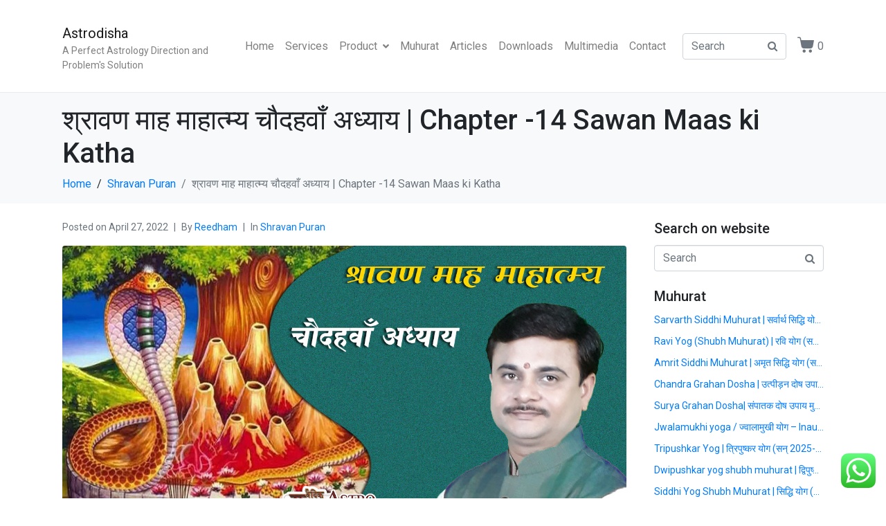

--- FILE ---
content_type: text/html; charset=UTF-8
request_url: https://astrodisha.com/chapter-14-shravan-maas-ki-katha-kahani/
body_size: 33573
content:
<!DOCTYPE html><html lang="en-US"><head ><meta name="google-site-verification" content="bTcXPTAfPbHEtStpHQVWnzgnYWJFYtMJ6WKKxRygwSM" />
	<meta charset="UTF-8" />
	<meta name="viewport" content="width=device-width, initial-scale=1" />
	<style>
#wpadminbar #wp-admin-bar-wccp_free_top_button .ab-icon:before {
	content: "\f160";
	color: #02CA02;
	top: 3px;
}
#wpadminbar #wp-admin-bar-wccp_free_top_button .ab-icon {
	transform: rotate(45deg);
}
</style>
<meta name='robots' content='index, follow, max-image-preview:large, max-snippet:-1, max-video-preview:-1' />
	<style>img:is([sizes="auto" i], [sizes^="auto," i]) { contain-intrinsic-size: 3000px 1500px }</style>
	
	<!-- This site is optimized with the Yoast SEO plugin v26.8 - https://yoast.com/product/yoast-seo-wordpress/ -->
	<title>श्रावण माह माहात्म्य चौदहवाँ अध्याय | Chapter -14 Sawan Maas ki Katha</title>
	<meta name="description" content="Shravan Puran ki katha adhyay 14 hindi - Sawan Maas mahatam ki katha | Download Free Shravan maas ki katha kahani in hindi | Sawan month" />
	<link rel="canonical" href="https://astrodisha.com/chapter-14-shravan-maas-ki-katha-kahani/" />
	<meta property="og:locale" content="en_US" />
	<meta property="og:type" content="article" />
	<meta property="og:title" content="श्रावण माह माहात्म्य चौदहवाँ अध्याय | Chapter -14 Sawan Maas ki Katha" />
	<meta property="og:description" content="Shravan Puran ki katha adhyay 14 hindi - Sawan Maas mahatam ki katha | Download Free Shravan maas ki katha kahani in hindi | Sawan month" />
	<meta property="og:url" content="https://astrodisha.com/chapter-14-shravan-maas-ki-katha-kahani/" />
	<meta property="og:site_name" content="Astrodisha" />
	<meta property="article:published_time" content="2022-04-27T13:03:57+00:00" />
	<meta property="article:modified_time" content="2022-05-14T06:08:58+00:00" />
	<meta property="og:image" content="https://astrodisha.com/wp-content/uploads/2022/04/Shravan-Maas-Chodawa-Adhyay.jpg" />
	<meta property="og:image:width" content="1280" />
	<meta property="og:image:height" content="720" />
	<meta property="og:image:type" content="image/jpeg" />
	<meta name="author" content="reedham" />
	<meta name="twitter:card" content="summary_large_image" />
	<meta name="twitter:label1" content="Written by" />
	<meta name="twitter:data1" content="reedham" />
	<meta name="twitter:label2" content="Est. reading time" />
	<meta name="twitter:data2" content="5 minutes" />
	<script type="application/ld+json" class="yoast-schema-graph">{"@context":"https://schema.org","@graph":[{"@type":"Article","@id":"https://astrodisha.com/chapter-14-shravan-maas-ki-katha-kahani/#article","isPartOf":{"@id":"https://astrodisha.com/chapter-14-shravan-maas-ki-katha-kahani/"},"author":{"name":"reedham","@id":"https://astrodisha.com/#/schema/person/acb54c5bb739fe6b4837d4f8e0fe4bf7"},"headline":"श्रावण माह माहात्म्य चौदहवाँ अध्याय | Chapter -14 Sawan Maas ki Katha","datePublished":"2022-04-27T13:03:57+00:00","dateModified":"2022-05-14T06:08:58+00:00","mainEntityOfPage":{"@id":"https://astrodisha.com/chapter-14-shravan-maas-ki-katha-kahani/"},"wordCount":123,"publisher":{"@id":"https://astrodisha.com/#organization"},"image":{"@id":"https://astrodisha.com/chapter-14-shravan-maas-ki-katha-kahani/#primaryimage"},"thumbnailUrl":"https://astrodisha.com/wp-content/uploads/2022/04/Shravan-Maas-Chodawa-Adhyay.jpg","keywords":["Download Free PDF of Sawan Mahatmya","Free PDF of Shravan Mass","Lord Shiv","Sawan maas ki katha hindi","Sawan month in hindi","Shravan maas ki kahani hindi","Shravan Mahatam ki katha","Shravan mass ki sari kahani"],"articleSection":["Shravan Puran"],"inLanguage":"en-US"},{"@type":"WebPage","@id":"https://astrodisha.com/chapter-14-shravan-maas-ki-katha-kahani/","url":"https://astrodisha.com/chapter-14-shravan-maas-ki-katha-kahani/","name":"श्रावण माह माहात्म्य चौदहवाँ अध्याय | Chapter -14 Sawan Maas ki Katha","isPartOf":{"@id":"https://astrodisha.com/#website"},"primaryImageOfPage":{"@id":"https://astrodisha.com/chapter-14-shravan-maas-ki-katha-kahani/#primaryimage"},"image":{"@id":"https://astrodisha.com/chapter-14-shravan-maas-ki-katha-kahani/#primaryimage"},"thumbnailUrl":"https://astrodisha.com/wp-content/uploads/2022/04/Shravan-Maas-Chodawa-Adhyay.jpg","datePublished":"2022-04-27T13:03:57+00:00","dateModified":"2022-05-14T06:08:58+00:00","description":"Shravan Puran ki katha adhyay 14 hindi - Sawan Maas mahatam ki katha | Download Free Shravan maas ki katha kahani in hindi | Sawan month","breadcrumb":{"@id":"https://astrodisha.com/chapter-14-shravan-maas-ki-katha-kahani/#breadcrumb"},"inLanguage":"en-US","potentialAction":[{"@type":"ReadAction","target":["https://astrodisha.com/chapter-14-shravan-maas-ki-katha-kahani/"]}]},{"@type":"ImageObject","inLanguage":"en-US","@id":"https://astrodisha.com/chapter-14-shravan-maas-ki-katha-kahani/#primaryimage","url":"https://astrodisha.com/wp-content/uploads/2022/04/Shravan-Maas-Chodawa-Adhyay.jpg","contentUrl":"https://astrodisha.com/wp-content/uploads/2022/04/Shravan-Maas-Chodawa-Adhyay.jpg","width":1280,"height":720,"caption":"Shravan Maas 14 Adhyay"},{"@type":"BreadcrumbList","@id":"https://astrodisha.com/chapter-14-shravan-maas-ki-katha-kahani/#breadcrumb","itemListElement":[{"@type":"ListItem","position":1,"name":"Home","item":"https://astrodisha.com/"},{"@type":"ListItem","position":2,"name":"Blog","item":"https://astrodisha.com/blog/"},{"@type":"ListItem","position":3,"name":"श्रावण माह माहात्म्य चौदहवाँ अध्याय | Chapter -14 Sawan Maas ki Katha"}]},{"@type":"WebSite","@id":"https://astrodisha.com/#website","url":"https://astrodisha.com/","name":"Astrodisha","description":"A Perfect Astrology Direction and Problem&#039;s Solution","publisher":{"@id":"https://astrodisha.com/#organization"},"potentialAction":[{"@type":"SearchAction","target":{"@type":"EntryPoint","urlTemplate":"https://astrodisha.com/?s={search_term_string}"},"query-input":{"@type":"PropertyValueSpecification","valueRequired":true,"valueName":"search_term_string"}}],"inLanguage":"en-US"},{"@type":"Organization","@id":"https://astrodisha.com/#organization","name":"ASTRO DISHA","url":"https://astrodisha.com/","logo":{"@type":"ImageObject","inLanguage":"en-US","@id":"https://astrodisha.com/#/schema/logo/image/","url":"https://astrodisha.com/wp-content/uploads/2020/03/logo-final.png","contentUrl":"https://astrodisha.com/wp-content/uploads/2020/03/logo-final.png","width":1012,"height":352,"caption":"ASTRO DISHA"},"image":{"@id":"https://astrodisha.com/#/schema/logo/image/"}},{"@type":"Person","@id":"https://astrodisha.com/#/schema/person/acb54c5bb739fe6b4837d4f8e0fe4bf7","name":"reedham","image":{"@type":"ImageObject","inLanguage":"en-US","@id":"https://astrodisha.com/#/schema/person/image/","url":"https://secure.gravatar.com/avatar/4e8db4c073178bf2c9008cf0b32272fcb3dd8161689edfbdd654016672c7de3a?s=96&d=mm&r=g","contentUrl":"https://secure.gravatar.com/avatar/4e8db4c073178bf2c9008cf0b32272fcb3dd8161689edfbdd654016672c7de3a?s=96&d=mm&r=g","caption":"reedham"}}]}</script>
	<!-- / Yoast SEO plugin. -->


<link rel='dns-prefetch' href='//www.googletagmanager.com' />
<link rel="alternate" type="application/rss+xml" title="Astrodisha &raquo; Feed" href="https://astrodisha.com/feed/" />
<link rel="alternate" type="application/rss+xml" title="Astrodisha &raquo; Comments Feed" href="https://astrodisha.com/comments/feed/" />
<script type="text/javascript">
/* <![CDATA[ */
window._wpemojiSettings = {"baseUrl":"https:\/\/s.w.org\/images\/core\/emoji\/16.0.1\/72x72\/","ext":".png","svgUrl":"https:\/\/s.w.org\/images\/core\/emoji\/16.0.1\/svg\/","svgExt":".svg","source":{"concatemoji":"https:\/\/astrodisha.com\/wp-includes\/js\/wp-emoji-release.min.js?ver=6.8.3"}};
/*! This file is auto-generated */
!function(s,n){var o,i,e;function c(e){try{var t={supportTests:e,timestamp:(new Date).valueOf()};sessionStorage.setItem(o,JSON.stringify(t))}catch(e){}}function p(e,t,n){e.clearRect(0,0,e.canvas.width,e.canvas.height),e.fillText(t,0,0);var t=new Uint32Array(e.getImageData(0,0,e.canvas.width,e.canvas.height).data),a=(e.clearRect(0,0,e.canvas.width,e.canvas.height),e.fillText(n,0,0),new Uint32Array(e.getImageData(0,0,e.canvas.width,e.canvas.height).data));return t.every(function(e,t){return e===a[t]})}function u(e,t){e.clearRect(0,0,e.canvas.width,e.canvas.height),e.fillText(t,0,0);for(var n=e.getImageData(16,16,1,1),a=0;a<n.data.length;a++)if(0!==n.data[a])return!1;return!0}function f(e,t,n,a){switch(t){case"flag":return n(e,"\ud83c\udff3\ufe0f\u200d\u26a7\ufe0f","\ud83c\udff3\ufe0f\u200b\u26a7\ufe0f")?!1:!n(e,"\ud83c\udde8\ud83c\uddf6","\ud83c\udde8\u200b\ud83c\uddf6")&&!n(e,"\ud83c\udff4\udb40\udc67\udb40\udc62\udb40\udc65\udb40\udc6e\udb40\udc67\udb40\udc7f","\ud83c\udff4\u200b\udb40\udc67\u200b\udb40\udc62\u200b\udb40\udc65\u200b\udb40\udc6e\u200b\udb40\udc67\u200b\udb40\udc7f");case"emoji":return!a(e,"\ud83e\udedf")}return!1}function g(e,t,n,a){var r="undefined"!=typeof WorkerGlobalScope&&self instanceof WorkerGlobalScope?new OffscreenCanvas(300,150):s.createElement("canvas"),o=r.getContext("2d",{willReadFrequently:!0}),i=(o.textBaseline="top",o.font="600 32px Arial",{});return e.forEach(function(e){i[e]=t(o,e,n,a)}),i}function t(e){var t=s.createElement("script");t.src=e,t.defer=!0,s.head.appendChild(t)}"undefined"!=typeof Promise&&(o="wpEmojiSettingsSupports",i=["flag","emoji"],n.supports={everything:!0,everythingExceptFlag:!0},e=new Promise(function(e){s.addEventListener("DOMContentLoaded",e,{once:!0})}),new Promise(function(t){var n=function(){try{var e=JSON.parse(sessionStorage.getItem(o));if("object"==typeof e&&"number"==typeof e.timestamp&&(new Date).valueOf()<e.timestamp+604800&&"object"==typeof e.supportTests)return e.supportTests}catch(e){}return null}();if(!n){if("undefined"!=typeof Worker&&"undefined"!=typeof OffscreenCanvas&&"undefined"!=typeof URL&&URL.createObjectURL&&"undefined"!=typeof Blob)try{var e="postMessage("+g.toString()+"("+[JSON.stringify(i),f.toString(),p.toString(),u.toString()].join(",")+"));",a=new Blob([e],{type:"text/javascript"}),r=new Worker(URL.createObjectURL(a),{name:"wpTestEmojiSupports"});return void(r.onmessage=function(e){c(n=e.data),r.terminate(),t(n)})}catch(e){}c(n=g(i,f,p,u))}t(n)}).then(function(e){for(var t in e)n.supports[t]=e[t],n.supports.everything=n.supports.everything&&n.supports[t],"flag"!==t&&(n.supports.everythingExceptFlag=n.supports.everythingExceptFlag&&n.supports[t]);n.supports.everythingExceptFlag=n.supports.everythingExceptFlag&&!n.supports.flag,n.DOMReady=!1,n.readyCallback=function(){n.DOMReady=!0}}).then(function(){return e}).then(function(){var e;n.supports.everything||(n.readyCallback(),(e=n.source||{}).concatemoji?t(e.concatemoji):e.wpemoji&&e.twemoji&&(t(e.twemoji),t(e.wpemoji)))}))}((window,document),window._wpemojiSettings);
/* ]]> */
</script>

<link rel='stylesheet' id='ht_ctc_main_css-css' href='https://astrodisha.com/wp-content/plugins/click-to-chat-for-whatsapp/new/inc/assets/css/main.css?ver=4.35' type='text/css' media='all' />
<style id='wp-emoji-styles-inline-css' type='text/css'>

	img.wp-smiley, img.emoji {
		display: inline !important;
		border: none !important;
		box-shadow: none !important;
		height: 1em !important;
		width: 1em !important;
		margin: 0 0.07em !important;
		vertical-align: -0.1em !important;
		background: none !important;
		padding: 0 !important;
	}
</style>
<style id='classic-theme-styles-inline-css' type='text/css'>
/*! This file is auto-generated */
.wp-block-button__link{color:#fff;background-color:#32373c;border-radius:9999px;box-shadow:none;text-decoration:none;padding:calc(.667em + 2px) calc(1.333em + 2px);font-size:1.125em}.wp-block-file__button{background:#32373c;color:#fff;text-decoration:none}
</style>
<style id='global-styles-inline-css' type='text/css'>
:root{--wp--preset--aspect-ratio--square: 1;--wp--preset--aspect-ratio--4-3: 4/3;--wp--preset--aspect-ratio--3-4: 3/4;--wp--preset--aspect-ratio--3-2: 3/2;--wp--preset--aspect-ratio--2-3: 2/3;--wp--preset--aspect-ratio--16-9: 16/9;--wp--preset--aspect-ratio--9-16: 9/16;--wp--preset--color--black: #000000;--wp--preset--color--cyan-bluish-gray: #abb8c3;--wp--preset--color--white: #ffffff;--wp--preset--color--pale-pink: #f78da7;--wp--preset--color--vivid-red: #cf2e2e;--wp--preset--color--luminous-vivid-orange: #ff6900;--wp--preset--color--luminous-vivid-amber: #fcb900;--wp--preset--color--light-green-cyan: #7bdcb5;--wp--preset--color--vivid-green-cyan: #00d084;--wp--preset--color--pale-cyan-blue: #8ed1fc;--wp--preset--color--vivid-cyan-blue: #0693e3;--wp--preset--color--vivid-purple: #9b51e0;--wp--preset--gradient--vivid-cyan-blue-to-vivid-purple: linear-gradient(135deg,rgba(6,147,227,1) 0%,rgb(155,81,224) 100%);--wp--preset--gradient--light-green-cyan-to-vivid-green-cyan: linear-gradient(135deg,rgb(122,220,180) 0%,rgb(0,208,130) 100%);--wp--preset--gradient--luminous-vivid-amber-to-luminous-vivid-orange: linear-gradient(135deg,rgba(252,185,0,1) 0%,rgba(255,105,0,1) 100%);--wp--preset--gradient--luminous-vivid-orange-to-vivid-red: linear-gradient(135deg,rgba(255,105,0,1) 0%,rgb(207,46,46) 100%);--wp--preset--gradient--very-light-gray-to-cyan-bluish-gray: linear-gradient(135deg,rgb(238,238,238) 0%,rgb(169,184,195) 100%);--wp--preset--gradient--cool-to-warm-spectrum: linear-gradient(135deg,rgb(74,234,220) 0%,rgb(151,120,209) 20%,rgb(207,42,186) 40%,rgb(238,44,130) 60%,rgb(251,105,98) 80%,rgb(254,248,76) 100%);--wp--preset--gradient--blush-light-purple: linear-gradient(135deg,rgb(255,206,236) 0%,rgb(152,150,240) 100%);--wp--preset--gradient--blush-bordeaux: linear-gradient(135deg,rgb(254,205,165) 0%,rgb(254,45,45) 50%,rgb(107,0,62) 100%);--wp--preset--gradient--luminous-dusk: linear-gradient(135deg,rgb(255,203,112) 0%,rgb(199,81,192) 50%,rgb(65,88,208) 100%);--wp--preset--gradient--pale-ocean: linear-gradient(135deg,rgb(255,245,203) 0%,rgb(182,227,212) 50%,rgb(51,167,181) 100%);--wp--preset--gradient--electric-grass: linear-gradient(135deg,rgb(202,248,128) 0%,rgb(113,206,126) 100%);--wp--preset--gradient--midnight: linear-gradient(135deg,rgb(2,3,129) 0%,rgb(40,116,252) 100%);--wp--preset--font-size--small: 13px;--wp--preset--font-size--medium: 20px;--wp--preset--font-size--large: 36px;--wp--preset--font-size--x-large: 42px;--wp--preset--spacing--20: 0.44rem;--wp--preset--spacing--30: 0.67rem;--wp--preset--spacing--40: 1rem;--wp--preset--spacing--50: 1.5rem;--wp--preset--spacing--60: 2.25rem;--wp--preset--spacing--70: 3.38rem;--wp--preset--spacing--80: 5.06rem;--wp--preset--shadow--natural: 6px 6px 9px rgba(0, 0, 0, 0.2);--wp--preset--shadow--deep: 12px 12px 50px rgba(0, 0, 0, 0.4);--wp--preset--shadow--sharp: 6px 6px 0px rgba(0, 0, 0, 0.2);--wp--preset--shadow--outlined: 6px 6px 0px -3px rgba(255, 255, 255, 1), 6px 6px rgba(0, 0, 0, 1);--wp--preset--shadow--crisp: 6px 6px 0px rgba(0, 0, 0, 1);}:where(.is-layout-flex){gap: 0.5em;}:where(.is-layout-grid){gap: 0.5em;}body .is-layout-flex{display: flex;}.is-layout-flex{flex-wrap: wrap;align-items: center;}.is-layout-flex > :is(*, div){margin: 0;}body .is-layout-grid{display: grid;}.is-layout-grid > :is(*, div){margin: 0;}:where(.wp-block-columns.is-layout-flex){gap: 2em;}:where(.wp-block-columns.is-layout-grid){gap: 2em;}:where(.wp-block-post-template.is-layout-flex){gap: 1.25em;}:where(.wp-block-post-template.is-layout-grid){gap: 1.25em;}.has-black-color{color: var(--wp--preset--color--black) !important;}.has-cyan-bluish-gray-color{color: var(--wp--preset--color--cyan-bluish-gray) !important;}.has-white-color{color: var(--wp--preset--color--white) !important;}.has-pale-pink-color{color: var(--wp--preset--color--pale-pink) !important;}.has-vivid-red-color{color: var(--wp--preset--color--vivid-red) !important;}.has-luminous-vivid-orange-color{color: var(--wp--preset--color--luminous-vivid-orange) !important;}.has-luminous-vivid-amber-color{color: var(--wp--preset--color--luminous-vivid-amber) !important;}.has-light-green-cyan-color{color: var(--wp--preset--color--light-green-cyan) !important;}.has-vivid-green-cyan-color{color: var(--wp--preset--color--vivid-green-cyan) !important;}.has-pale-cyan-blue-color{color: var(--wp--preset--color--pale-cyan-blue) !important;}.has-vivid-cyan-blue-color{color: var(--wp--preset--color--vivid-cyan-blue) !important;}.has-vivid-purple-color{color: var(--wp--preset--color--vivid-purple) !important;}.has-black-background-color{background-color: var(--wp--preset--color--black) !important;}.has-cyan-bluish-gray-background-color{background-color: var(--wp--preset--color--cyan-bluish-gray) !important;}.has-white-background-color{background-color: var(--wp--preset--color--white) !important;}.has-pale-pink-background-color{background-color: var(--wp--preset--color--pale-pink) !important;}.has-vivid-red-background-color{background-color: var(--wp--preset--color--vivid-red) !important;}.has-luminous-vivid-orange-background-color{background-color: var(--wp--preset--color--luminous-vivid-orange) !important;}.has-luminous-vivid-amber-background-color{background-color: var(--wp--preset--color--luminous-vivid-amber) !important;}.has-light-green-cyan-background-color{background-color: var(--wp--preset--color--light-green-cyan) !important;}.has-vivid-green-cyan-background-color{background-color: var(--wp--preset--color--vivid-green-cyan) !important;}.has-pale-cyan-blue-background-color{background-color: var(--wp--preset--color--pale-cyan-blue) !important;}.has-vivid-cyan-blue-background-color{background-color: var(--wp--preset--color--vivid-cyan-blue) !important;}.has-vivid-purple-background-color{background-color: var(--wp--preset--color--vivid-purple) !important;}.has-black-border-color{border-color: var(--wp--preset--color--black) !important;}.has-cyan-bluish-gray-border-color{border-color: var(--wp--preset--color--cyan-bluish-gray) !important;}.has-white-border-color{border-color: var(--wp--preset--color--white) !important;}.has-pale-pink-border-color{border-color: var(--wp--preset--color--pale-pink) !important;}.has-vivid-red-border-color{border-color: var(--wp--preset--color--vivid-red) !important;}.has-luminous-vivid-orange-border-color{border-color: var(--wp--preset--color--luminous-vivid-orange) !important;}.has-luminous-vivid-amber-border-color{border-color: var(--wp--preset--color--luminous-vivid-amber) !important;}.has-light-green-cyan-border-color{border-color: var(--wp--preset--color--light-green-cyan) !important;}.has-vivid-green-cyan-border-color{border-color: var(--wp--preset--color--vivid-green-cyan) !important;}.has-pale-cyan-blue-border-color{border-color: var(--wp--preset--color--pale-cyan-blue) !important;}.has-vivid-cyan-blue-border-color{border-color: var(--wp--preset--color--vivid-cyan-blue) !important;}.has-vivid-purple-border-color{border-color: var(--wp--preset--color--vivid-purple) !important;}.has-vivid-cyan-blue-to-vivid-purple-gradient-background{background: var(--wp--preset--gradient--vivid-cyan-blue-to-vivid-purple) !important;}.has-light-green-cyan-to-vivid-green-cyan-gradient-background{background: var(--wp--preset--gradient--light-green-cyan-to-vivid-green-cyan) !important;}.has-luminous-vivid-amber-to-luminous-vivid-orange-gradient-background{background: var(--wp--preset--gradient--luminous-vivid-amber-to-luminous-vivid-orange) !important;}.has-luminous-vivid-orange-to-vivid-red-gradient-background{background: var(--wp--preset--gradient--luminous-vivid-orange-to-vivid-red) !important;}.has-very-light-gray-to-cyan-bluish-gray-gradient-background{background: var(--wp--preset--gradient--very-light-gray-to-cyan-bluish-gray) !important;}.has-cool-to-warm-spectrum-gradient-background{background: var(--wp--preset--gradient--cool-to-warm-spectrum) !important;}.has-blush-light-purple-gradient-background{background: var(--wp--preset--gradient--blush-light-purple) !important;}.has-blush-bordeaux-gradient-background{background: var(--wp--preset--gradient--blush-bordeaux) !important;}.has-luminous-dusk-gradient-background{background: var(--wp--preset--gradient--luminous-dusk) !important;}.has-pale-ocean-gradient-background{background: var(--wp--preset--gradient--pale-ocean) !important;}.has-electric-grass-gradient-background{background: var(--wp--preset--gradient--electric-grass) !important;}.has-midnight-gradient-background{background: var(--wp--preset--gradient--midnight) !important;}.has-small-font-size{font-size: var(--wp--preset--font-size--small) !important;}.has-medium-font-size{font-size: var(--wp--preset--font-size--medium) !important;}.has-large-font-size{font-size: var(--wp--preset--font-size--large) !important;}.has-x-large-font-size{font-size: var(--wp--preset--font-size--x-large) !important;}
:where(.wp-block-post-template.is-layout-flex){gap: 1.25em;}:where(.wp-block-post-template.is-layout-grid){gap: 1.25em;}
:where(.wp-block-columns.is-layout-flex){gap: 2em;}:where(.wp-block-columns.is-layout-grid){gap: 2em;}
:root :where(.wp-block-pullquote){font-size: 1.5em;line-height: 1.6;}
</style>
<link rel='stylesheet' id='stssm-css' href='https://astrodisha.com/wp-content/plugins/share-social-media/assets/css/stssm.min.css?ver=1.7.4' type='text/css' media='all' />
<link rel='stylesheet' id='stssm-sticky-left-css' href='https://astrodisha.com/wp-content/plugins/share-social-media/assets/css/stssm-sticky-left.css?ver=1.7.4' type='text/css' media='all' />
<link rel='stylesheet' id='woocommerce-layout-css' href='https://astrodisha.com/wp-content/plugins/woocommerce/assets/css/woocommerce-layout.css?ver=10.4.3' type='text/css' media='all' />
<link rel='stylesheet' id='woocommerce-smallscreen-css' href='https://astrodisha.com/wp-content/plugins/woocommerce/assets/css/woocommerce-smallscreen.css?ver=10.4.3' type='text/css' media='only screen and (max-width: 768px)' />
<link rel='stylesheet' id='woocommerce-general-css' href='https://astrodisha.com/wp-content/plugins/woocommerce/assets/css/woocommerce.css?ver=10.4.3' type='text/css' media='all' />
<style id='woocommerce-inline-inline-css' type='text/css'>
.woocommerce form .form-row .required { visibility: visible; }
</style>
<link rel='stylesheet' id='jupiterx-popups-animation-css' href='https://astrodisha.com/wp-content/plugins/jupiterx-core/includes/extensions/raven/assets/lib/animate/animate.min.css?ver=4.11.0' type='text/css' media='all' />
<link rel='stylesheet' id='jupiterx-css' href='https://astrodisha.com/wp-content/uploads/jupiterx/compiler/jupiterx/2274ed3.css?ver=4.11.0' type='text/css' media='all' />
<link rel='stylesheet' id='jupiterx-elements-dynamic-styles-css' href='https://astrodisha.com/wp-content/uploads/jupiterx/compiler/jupiterx-elements-dynamic-styles/e1ba44d.css?ver=4.11.0' type='text/css' media='all' />
<link rel='stylesheet' id='elementor-icons-css' href='https://astrodisha.com/wp-content/plugins/elementor/assets/lib/eicons/css/elementor-icons.min.css?ver=5.44.0' type='text/css' media='all' />
<link rel='stylesheet' id='elementor-frontend-css' href='https://astrodisha.com/wp-content/plugins/elementor/assets/css/frontend.min.css?ver=3.32.4' type='text/css' media='all' />
<link rel='stylesheet' id='font-awesome-css' href='https://astrodisha.com/wp-content/plugins/elementor/assets/lib/font-awesome/css/font-awesome.min.css?ver=4.7.0' type='text/css' media='all' />
<link rel='stylesheet' id='jupiterx-core-raven-frontend-css' href='https://astrodisha.com/wp-content/plugins/jupiterx-core/includes/extensions/raven/assets/css/frontend.min.css?ver=6.8.3' type='text/css' media='all' />
<link rel='stylesheet' id='elementor-post-7924-css' href='https://astrodisha.com/wp-content/uploads/elementor/css/post-7924.css?ver=1769027136' type='text/css' media='all' />
<link rel='stylesheet' id='flatpickr-css' href='https://astrodisha.com/wp-content/plugins/elementor/assets/lib/flatpickr/flatpickr.min.css?ver=4.6.13' type='text/css' media='all' />
<link rel='stylesheet' id='dashicons-css' href='https://astrodisha.com/wp-includes/css/dashicons.min.css?ver=6.8.3' type='text/css' media='all' />
<link rel='stylesheet' id='elementor-post-29659-css' href='https://astrodisha.com/wp-content/uploads/elementor/css/post-29659.css?ver=1769042697' type='text/css' media='all' />
<link rel='stylesheet' id='elementor-icons-shared-0-css' href='https://astrodisha.com/wp-content/plugins/elementor/assets/lib/font-awesome/css/fontawesome.min.css?ver=5.15.3' type='text/css' media='all' />
<link rel='stylesheet' id='elementor-icons-fa-solid-css' href='https://astrodisha.com/wp-content/plugins/elementor/assets/lib/font-awesome/css/solid.min.css?ver=5.15.3' type='text/css' media='all' />
<script type="text/javascript" src="https://astrodisha.com/wp-includes/js/jquery/jquery.min.js?ver=3.7.1" id="jquery-core-js"></script>
<script type="text/javascript" src="https://astrodisha.com/wp-includes/js/jquery/jquery-migrate.min.js?ver=3.4.1" id="jquery-migrate-js"></script>
<script type="text/javascript" src="https://astrodisha.com/wp-content/plugins/woocommerce/assets/js/jquery-blockui/jquery.blockUI.min.js?ver=2.7.0-wc.10.4.3" id="wc-jquery-blockui-js" defer="defer" data-wp-strategy="defer"></script>
<script type="text/javascript" id="wc-add-to-cart-js-extra">
/* <![CDATA[ */
var wc_add_to_cart_params = {"ajax_url":"\/wp-admin\/admin-ajax.php","wc_ajax_url":"\/?wc-ajax=%%endpoint%%","i18n_view_cart":"View cart","cart_url":"https:\/\/astrodisha.com\/cart\/","is_cart":"","cart_redirect_after_add":"yes"};
/* ]]> */
</script>
<script type="text/javascript" src="https://astrodisha.com/wp-content/plugins/woocommerce/assets/js/frontend/add-to-cart.min.js?ver=10.4.3" id="wc-add-to-cart-js" defer="defer" data-wp-strategy="defer"></script>
<script type="text/javascript" src="https://astrodisha.com/wp-content/plugins/woocommerce/assets/js/js-cookie/js.cookie.min.js?ver=2.1.4-wc.10.4.3" id="wc-js-cookie-js" defer="defer" data-wp-strategy="defer"></script>
<script type="text/javascript" id="woocommerce-js-extra">
/* <![CDATA[ */
var woocommerce_params = {"ajax_url":"\/wp-admin\/admin-ajax.php","wc_ajax_url":"\/?wc-ajax=%%endpoint%%","i18n_password_show":"Show password","i18n_password_hide":"Hide password"};
/* ]]> */
</script>
<script type="text/javascript" src="https://astrodisha.com/wp-content/plugins/woocommerce/assets/js/frontend/woocommerce.min.js?ver=10.4.3" id="woocommerce-js" defer="defer" data-wp-strategy="defer"></script>
<script type="text/javascript" src="https://www.googletagmanager.com/gtag/js?id=UA-93228045-1&#039; async=&#039;async" id="jupiterx-gtag-script-js"></script>
<script type="text/javascript" id="jupiterx-gtag-script-js-after">
/* <![CDATA[ */
	
		window.dataLayer = window.dataLayer || [];
		function gtag(){dataLayer.push(arguments);}
		gtag('js', new Date());
					gtag('config', 'UA-93228045-1', { 'anonymize_ip': true });
			
	
/* ]]> */
</script>
<script type="text/javascript" src="https://astrodisha.com/wp-content/themes/jupiterx/lib/admin/assets/lib/webfont/webfont.min.js?ver=1.6.26" id="jupiterx-webfont-js"></script>
<script type="text/javascript" id="jupiterx-webfont-js-after">
/* <![CDATA[ */
WebFont.load({
				google: {
					families: ['Poppins:100,200,300,400,500,600,700,800,900,100italic,200italic,300italic,400italic,500italic,600italic,700italic,800italic,900italic','Montserrat:100,200,300,400,500,600,700,800,900,100italic,200italic,300italic,400italic,500italic,600italic,700italic,800italic,900italic','Roboto:100,200,300,400,500,600,700,800,900,100italic,200italic,300italic,400italic,500italic,600italic,700italic,800italic,900italic']
				}
			});
/* ]]> */
</script>
<script type="text/javascript" src="https://astrodisha.com/wp-content/themes/jupiterx/lib/assets/dist/js/utils.min.js?ver=4.11.0" id="jupiterx-utils-js"></script>
<link rel="https://api.w.org/" href="https://astrodisha.com/wp-json/" /><link rel="alternate" title="JSON" type="application/json" href="https://astrodisha.com/wp-json/wp/v2/posts/29659" /><link rel="EditURI" type="application/rsd+xml" title="RSD" href="https://astrodisha.com/xmlrpc.php?rsd" />
<meta name="generator" content="WordPress 6.8.3" />
<meta name="generator" content="WooCommerce 10.4.3" />
<link rel='shortlink' href='https://astrodisha.com/?p=29659' />
<link rel="alternate" title="oEmbed (JSON)" type="application/json+oembed" href="https://astrodisha.com/wp-json/oembed/1.0/embed?url=https%3A%2F%2Fastrodisha.com%2Fchapter-14-shravan-maas-ki-katha-kahani%2F" />
<script id="wpcp_disable_selection" type="text/javascript">
var image_save_msg='You are not allowed to save images!';
	var no_menu_msg='Context Menu disabled!';
	var smessage = "Content is protected !!";

function disableEnterKey(e)
{
	var elemtype = e.target.tagName;
	
	elemtype = elemtype.toUpperCase();
	
	if (elemtype == "TEXT" || elemtype == "TEXTAREA" || elemtype == "INPUT" || elemtype == "PASSWORD" || elemtype == "SELECT" || elemtype == "OPTION" || elemtype == "EMBED")
	{
		elemtype = 'TEXT';
	}
	
	if (e.ctrlKey){
     var key;
     if(window.event)
          key = window.event.keyCode;     //IE
     else
          key = e.which;     //firefox (97)
    //if (key != 17) alert(key);
     if (elemtype!= 'TEXT' && (key == 97 || key == 65 || key == 67 || key == 99 || key == 88 || key == 120 || key == 26 || key == 85  || key == 86 || key == 83 || key == 43 || key == 73))
     {
		if(wccp_free_iscontenteditable(e)) return true;
		show_wpcp_message('You are not allowed to copy content or view source');
		return false;
     }else
     	return true;
     }
}


/*For contenteditable tags*/
function wccp_free_iscontenteditable(e)
{
	var e = e || window.event; // also there is no e.target property in IE. instead IE uses window.event.srcElement
  	
	var target = e.target || e.srcElement;

	var elemtype = e.target.nodeName;
	
	elemtype = elemtype.toUpperCase();
	
	var iscontenteditable = "false";
		
	if(typeof target.getAttribute!="undefined" ) iscontenteditable = target.getAttribute("contenteditable"); // Return true or false as string
	
	var iscontenteditable2 = false;
	
	if(typeof target.isContentEditable!="undefined" ) iscontenteditable2 = target.isContentEditable; // Return true or false as boolean

	if(target.parentElement.isContentEditable) iscontenteditable2 = true;
	
	if (iscontenteditable == "true" || iscontenteditable2 == true)
	{
		if(typeof target.style!="undefined" ) target.style.cursor = "text";
		
		return true;
	}
}

////////////////////////////////////
function disable_copy(e)
{	
	var e = e || window.event; // also there is no e.target property in IE. instead IE uses window.event.srcElement
	
	var elemtype = e.target.tagName;
	
	elemtype = elemtype.toUpperCase();
	
	if (elemtype == "TEXT" || elemtype == "TEXTAREA" || elemtype == "INPUT" || elemtype == "PASSWORD" || elemtype == "SELECT" || elemtype == "OPTION" || elemtype == "EMBED")
	{
		elemtype = 'TEXT';
	}
	
	if(wccp_free_iscontenteditable(e)) return true;
	
	var isSafari = /Safari/.test(navigator.userAgent) && /Apple Computer/.test(navigator.vendor);
	
	var checker_IMG = '';
	if (elemtype == "IMG" && checker_IMG == 'checked' && e.detail >= 2) {show_wpcp_message(alertMsg_IMG);return false;}
	if (elemtype != "TEXT")
	{
		if (smessage !== "" && e.detail == 2)
			show_wpcp_message(smessage);
		
		if (isSafari)
			return true;
		else
			return false;
	}	
}

//////////////////////////////////////////
function disable_copy_ie()
{
	var e = e || window.event;
	var elemtype = window.event.srcElement.nodeName;
	elemtype = elemtype.toUpperCase();
	if(wccp_free_iscontenteditable(e)) return true;
	if (elemtype == "IMG") {show_wpcp_message(alertMsg_IMG);return false;}
	if (elemtype != "TEXT" && elemtype != "TEXTAREA" && elemtype != "INPUT" && elemtype != "PASSWORD" && elemtype != "SELECT" && elemtype != "OPTION" && elemtype != "EMBED")
	{
		return false;
	}
}	
function reEnable()
{
	return true;
}
document.onkeydown = disableEnterKey;
document.onselectstart = disable_copy_ie;
if(navigator.userAgent.indexOf('MSIE')==-1)
{
	document.onmousedown = disable_copy;
	document.onclick = reEnable;
}
function disableSelection(target)
{
    //For IE This code will work
    if (typeof target.onselectstart!="undefined")
    target.onselectstart = disable_copy_ie;
    
    //For Firefox This code will work
    else if (typeof target.style.MozUserSelect!="undefined")
    {target.style.MozUserSelect="none";}
    
    //All other  (ie: Opera) This code will work
    else
    target.onmousedown=function(){return false}
    target.style.cursor = "default";
}
//Calling the JS function directly just after body load
window.onload = function(){disableSelection(document.body);};

//////////////////special for safari Start////////////////
var onlongtouch;
var timer;
var touchduration = 1000; //length of time we want the user to touch before we do something

var elemtype = "";
function touchstart(e) {
	var e = e || window.event;
  // also there is no e.target property in IE.
  // instead IE uses window.event.srcElement
  	var target = e.target || e.srcElement;
	
	elemtype = window.event.srcElement.nodeName;
	
	elemtype = elemtype.toUpperCase();
	
	if(!wccp_pro_is_passive()) e.preventDefault();
	if (!timer) {
		timer = setTimeout(onlongtouch, touchduration);
	}
}

function touchend() {
    //stops short touches from firing the event
    if (timer) {
        clearTimeout(timer);
        timer = null;
    }
	onlongtouch();
}

onlongtouch = function(e) { //this will clear the current selection if anything selected
	
	if (elemtype != "TEXT" && elemtype != "TEXTAREA" && elemtype != "INPUT" && elemtype != "PASSWORD" && elemtype != "SELECT" && elemtype != "EMBED" && elemtype != "OPTION")	
	{
		if (window.getSelection) {
			if (window.getSelection().empty) {  // Chrome
			window.getSelection().empty();
			} else if (window.getSelection().removeAllRanges) {  // Firefox
			window.getSelection().removeAllRanges();
			}
		} else if (document.selection) {  // IE?
			document.selection.empty();
		}
		return false;
	}
};

document.addEventListener("DOMContentLoaded", function(event) { 
    window.addEventListener("touchstart", touchstart, false);
    window.addEventListener("touchend", touchend, false);
});

function wccp_pro_is_passive() {

  var cold = false,
  hike = function() {};

  try {
	  const object1 = {};
  var aid = Object.defineProperty(object1, 'passive', {
  get() {cold = true}
  });
  window.addEventListener('test', hike, aid);
  window.removeEventListener('test', hike, aid);
  } catch (e) {}

  return cold;
}
/*special for safari End*/
</script>
<script id="wpcp_disable_Right_Click" type="text/javascript">
document.ondragstart = function() { return false;}
	function nocontext(e) {
	   return false;
	}
	document.oncontextmenu = nocontext;
</script>
<style>
.unselectable
{
-moz-user-select:none;
-webkit-user-select:none;
cursor: default;
}
html
{
-webkit-touch-callout: none;
-webkit-user-select: none;
-khtml-user-select: none;
-moz-user-select: none;
-ms-user-select: none;
user-select: none;
-webkit-tap-highlight-color: rgba(0,0,0,0);
}
</style>
<script id="wpcp_css_disable_selection" type="text/javascript">
var e = document.getElementsByTagName('body')[0];
if(e)
{
	e.setAttribute('unselectable',"on");
}
</script>
	<noscript><style>.woocommerce-product-gallery{ opacity: 1 !important; }</style></noscript>
	<meta name="generator" content="Elementor 3.32.4; features: additional_custom_breakpoints; settings: css_print_method-external, google_font-enabled, font_display-auto">
			<style>
				.e-con.e-parent:nth-of-type(n+4):not(.e-lazyloaded):not(.e-no-lazyload),
				.e-con.e-parent:nth-of-type(n+4):not(.e-lazyloaded):not(.e-no-lazyload) * {
					background-image: none !important;
				}
				@media screen and (max-height: 1024px) {
					.e-con.e-parent:nth-of-type(n+3):not(.e-lazyloaded):not(.e-no-lazyload),
					.e-con.e-parent:nth-of-type(n+3):not(.e-lazyloaded):not(.e-no-lazyload) * {
						background-image: none !important;
					}
				}
				@media screen and (max-height: 640px) {
					.e-con.e-parent:nth-of-type(n+2):not(.e-lazyloaded):not(.e-no-lazyload),
					.e-con.e-parent:nth-of-type(n+2):not(.e-lazyloaded):not(.e-no-lazyload) * {
						background-image: none !important;
					}
				}
			</style>
			<link rel="icon" href="https://astrodisha.com/wp-content/uploads/2020/03/cropped-icon-1-32x32.png" sizes="32x32" />
<link rel="icon" href="https://astrodisha.com/wp-content/uploads/2020/03/cropped-icon-1-192x192.png" sizes="192x192" />
<link rel="apple-touch-icon" href="https://astrodisha.com/wp-content/uploads/2020/03/cropped-icon-1-180x180.png" />
<meta name="msapplication-TileImage" content="https://astrodisha.com/wp-content/uploads/2020/03/cropped-icon-1-270x270.png" />
</head><body class="wp-singular post-template-default single single-post postid-29659 single-format-standard wp-theme-jupiterx no-js theme-jupiterx woocommerce-no-js unselectable elementor-default elementor-kit-7924 elementor-page elementor-page-29659 jupiterx-post-template-1" itemscope="itemscope" itemtype="http://schema.org/WebPage">    <script>
      var chatbox = document.getElementById('fb-customer-chat');
      chatbox.setAttribute("page_id", "390097821782401");
      chatbox.setAttribute("attribution", "page_inbox");
      window.fbAsyncInit = function() {
        FB.init({
          xfbml            : true,
          version          : 'v10.0'
        });
      };

      (function(d, s, id) {
        var js, fjs = d.getElementsByTagName(s)[0];
        if (d.getElementById(id)) return;
        js = d.createElement(s); js.id = id;
        js.src = 'https://connect.facebook.net/en_US/sdk/xfbml.customerchat.js';
        fjs.parentNode.insertBefore(js, fjs);
      }(document, 'script', 'facebook-jssdk'));
    </script><a class="jupiterx-a11y jupiterx-a11y-skip-navigation-link" href="#jupiterx-main">Skip to content</a><div class="jupiterx-site"><header class="jupiterx-header" data-jupiterx-settings="{&quot;breakpoint&quot;:&quot;767.98&quot;,&quot;behavior&quot;:&quot;&quot;}" role="banner" itemscope="itemscope" itemtype="http://schema.org/WPHeader"><nav class="jupiterx-site-navbar navbar navbar-expand-md navbar-light jupiterx-navbar-desktop-left jupiterx-navbar-tablet-left jupiterx-navbar-mobile-left" role="navigation" itemscope="itemscope" itemtype="http://schema.org/SiteNavigationElement"><div class="container"><div class="jupiterx-navbar-brand"><a href="https://astrodisha.com" class="jupiterx-navbar-brand-link navbar-brand" rel="home" itemprop="headline">Astrodisha</a><span class="jupiterx-navbar-description navbar-text" itemprop="description">A Perfect Astrology Direction and Problem&#039;s Solution</span></div><button class="jupiterx-navbar-toggler navbar-toggler" type="button" data-toggle="collapse" data-target="#jupiterxSiteNavbar" aria-controls="jupiterxSiteNavbar" aria-expanded="false" aria-label="Toggle navigation"><span class="navbar-toggler-icon"></span></button><div class="collapse navbar-collapse" id="jupiterxSiteNavbar"><div class="menu-navigation-container"><ul id="menu-navigation" class="jupiterx-nav-primary navbar-nav"><li id="menu-item-32" class="menu-item menu-item-type-post_type menu-item-object-page menu-item-home menu-item-32 nav-item"><a href="https://astrodisha.com/" class="nav-link" id="menu-item-link-32">Home</a></li>
<li id="menu-item-33836" class="menu-item menu-item-type-post_type menu-item-object-page menu-item-33836 nav-item"><a href="https://astrodisha.com/services/" class="nav-link" id="menu-item-link-33836">Services</a></li>
<li id="menu-item-731" class="menu-item menu-item-type-custom menu-item-object-custom menu-item-has-children menu-item-731 nav-item dropdown"><a href="#" class="nav-link dropdown-toggle" id="menu-item-link-731">Product<i class="dropdown-toggle-icon jupiterx-icon-angle-down"></i></a>
<ul  class="sub-menu dropdown-menu" aria-labelledby="navbar-dropdown-menu-link-731">
	<li id="menu-item-8037" class="menu-item menu-item-type-post_type menu-item-object-product menu-item-8037 nav-item"><a href="https://astrodisha.com/shop/vedic-rawan-samhita-birth-chart/" class="dropdown-item" id="menu-item-link-8037">Vedic Rawan Samhita – Birth Chart | वैदिक रावण संहिता</a></li>
	<li id="menu-item-8036" class="menu-item menu-item-type-post_type menu-item-object-page menu-item-8036 nav-item"><a href="https://astrodisha.com/gemstones-ratan-for-planets/" class="dropdown-item" id="menu-item-link-8036">Gemstones | Ratan | रत्न</a></li>
	<li id="menu-item-8035" class="menu-item menu-item-type-post_type menu-item-object-page menu-item-8035 nav-item"><a href="https://astrodisha.com/hwan-samagri-samidha/" class="dropdown-item" id="menu-item-link-8035">Hwan Samagri | हवन समिधा</a></li>
	<li id="menu-item-8033" class="menu-item menu-item-type-post_type menu-item-object-page menu-item-8033 nav-item"><a href="https://astrodisha.com/rudraksha-buy-online/" class="dropdown-item" id="menu-item-link-8033">Rudraksha | रुद्राक्ष</a></li>
	<li id="menu-item-8038" class="menu-item menu-item-type-post_type menu-item-object-product menu-item-8038 nav-item"><a href="https://astrodisha.com/shop/nazar-battu-kavach/" class="dropdown-item" id="menu-item-link-8038">नजरबट्टू रक्षा कवच / Nazar Battu Kavach</a></li>
	<li id="menu-item-8034" class="menu-item menu-item-type-post_type menu-item-object-page menu-item-8034 nav-item"><a href="https://astrodisha.com/yantra-for-puja/" class="dropdown-item" id="menu-item-link-8034">Yantra | यंत्र</a></li>
	<li id="menu-item-8032" class="menu-item menu-item-type-post_type menu-item-object-page menu-item-8032 nav-item"><a href="https://astrodisha.com/puja-related-articles/" class="dropdown-item" id="menu-item-link-8032">Puja Articles | पूजा की अन्य सामग्री</a></li>
</ul>
</li>
<li id="menu-item-8196" class="menu-item menu-item-type-post_type menu-item-object-page menu-item-8196 nav-item"><a href="https://astrodisha.com/shubh-ashubh-muhurat/" class="nav-link" id="menu-item-link-8196">Muhurat</a></li>
<li id="menu-item-8199" class="menu-item menu-item-type-custom menu-item-object-custom menu-item-8199 nav-item"><a href="#" class="nav-link" id="menu-item-link-8199">Articles</a></li>
<li id="menu-item-733" class="menu-item menu-item-type-custom menu-item-object-custom menu-item-733 nav-item"><a href="#" class="nav-link" id="menu-item-link-733">Downloads</a></li>
<li id="menu-item-734" class="menu-item menu-item-type-custom menu-item-object-custom menu-item-734 nav-item"><a href="#" class="nav-link" id="menu-item-link-734">Multimedia</a></li>
<li id="menu-item-36" class="menu-item menu-item-type-post_type menu-item-object-page menu-item-36 nav-item"><a href="https://astrodisha.com/contact/" class="nav-link" id="menu-item-link-36">Contact</a></li>
</ul></div><form class="jupiterx-search-form form-inline" method="get" action="https://astrodisha.com/" role="search"><input class="form-control" type="search" placeholder="Search" value="" name="s"/><button class="btn jupiterx-icon-search-1"></button></form></div><div class="jupiterx-navbar-content"><a class="jupiterx-navbar-cart" href="https://astrodisha.com/cart/"><span class="jupiterx-navbar-cart-icon jupiterx-icon-shopping-cart-6"></span><span class="jupiterx-navbar-cart-count"> 0</span></a></div></div></nav></header><main id="jupiterx-main" class="jupiterx-main"><div class="jupiterx-main-header"><div class="container"><h1 class="jupiterx-main-header-post-title" itemprop="headline">श्रावण माह माहात्म्य चौदहवाँ अध्याय | Chapter -14 Sawan Maas ki Katha</h1><ol class="breadcrumb" itemscope="itemscope" itemtype="http://schema.org/BreadcrumbList"><li class="breadcrumb-item" itemprop="itemListElement" itemtype="http://schema.org/ListItem" itemscope="itemscope"><a href="https://astrodisha.com" itemprop="item"><span itemprop="name">Home</span></a><meta itemprop="position" content="1"/></li><li class="breadcrumb-item" itemprop="itemListElement" itemtype="http://schema.org/ListItem" itemscope="itemscope"><a href="https://astrodisha.com/category/vrat-katha-aur-mhatamay/shravan-puran/" itemprop="item"><span itemprop="name">Shravan Puran</span></a><meta itemprop="position" content="2"/></li><li class="breadcrumb-item active" aria-current="page" itemprop="itemListElement" itemtype="http://schema.org/ListItem" itemscope="itemscope"><span itemprop="name">श्रावण माह माहात्म्य चौदहवाँ अध्याय | Chapter -14 Sawan Maas ki Katha</span><meta itemprop="position" content="3"/></li></ol></div></div><div class="jupiterx-main-content"><div class="container"><div class="row"><div id="jupiterx-primary" class="jupiterx-primary col-lg-9"><div class="jupiterx-content" role="main" itemprop="mainEntityOfPage" itemscope="itemscope" itemtype="http://schema.org/Blog"><article id="29659" class="jupiterx-post post-29659 post type-post status-publish format-standard has-post-thumbnail hentry category-shravan-puran tag-download-free-pdf-of-sawan-mahatmya tag-free-pdf-of-shravan-mass tag-lord-shiv tag-sawan-maas-ki-katha-hindi tag-sawan-month-in-hindi tag-shravan-maas-ki-kahani-hindi tag-shravan-mahatam-ki-katha tag-shravan-mass-ki-sari-kahani" itemscope="itemscope" itemtype="http://schema.org/BlogPosting" itemprop="blogPost"><header class="jupiterx-post-header"><ul class="jupiterx-post-meta list-inline"><li class="jupiterx-post-meta-date list-inline-item"><span >Posted on </span><time datetime="2022-04-27T13:03:57+00:00" itemprop="datePublished">April 27, 2022</time></li><li class="jupiterx-post-meta-author list-inline-item"><span >By </span><a href="https://astrodisha.com/author/reedham/" rel="author" itemprop="author" itemscope="" itemtype="http://schema.org/Person">Reedham<meta itemprop="name" content="Reedham"/></a></li><li class="jupiterx-post-meta-categories list-inline-item"><span >In </span><a href="https://astrodisha.com/category/vrat-katha-aur-mhatamay/shravan-puran/" rel="category">Shravan Puran</a></li></ul></header><div class="jupiterx-post-body" itemprop="articleBody"><div class="jupiterx-post-image"><picture ><source media="(max-width: px)" srcset="/var/www/html/astrodisha.com/public_html/wp-content/uploads/2022/04/Shravan-Maas-Chodawa-Adhyay.jpg"/><source media="(max-width: px)" srcset="/var/www/html/astrodisha.com/public_html/wp-content/uploads/2022/04/Shravan-Maas-Chodawa-Adhyay.jpg"/><img width="1280" height="720" src="https://astrodisha.com/wp-content/uploads/2022/04/Shravan-Maas-Chodawa-Adhyay.jpg" alt="Shravan Maas 14 Adhyay" itemprop="image"/></picture></div><div class="jupiterx-post-content clearfix" itemprop="text"><div class="stssm-before-content"><ul class="stssm-social-icons stssm-content-social-icons"><li class="ssm-facebook"><i tabindex="0" role="button" class="ssm-fab ssm-fa-facebook-f" aria-label="Click to share on Facebook" title="Click to share on Facebook"></i></li><li class="ssm-linkedin"><i tabindex="0" role="button" class="ssm-fab ssm-fa-linkedin" aria-label="Click to share on LinkedIn" title="Click to share on LinkedIn"></i></li><li class="ssm-whatsapp"><i tabindex="0" role="button" class="ssm-fab ssm-fa-whatsapp" aria-label="Click to share on Whatsapp" title="Click to share on Whatsapp"></i></li></ul></div>		<div data-elementor-type="wp-post" data-elementor-id="29659" class="elementor elementor-29659">
						<section class="elementor-section elementor-top-section elementor-element elementor-element-73be426f elementor-section-boxed elementor-section-height-default elementor-section-height-default" data-id="73be426f" data-element_type="section">
						<div class="elementor-container elementor-column-gap-default">
					<div class="elementor-column elementor-col-66 elementor-top-column elementor-element elementor-element-14e045ab" data-id="14e045ab" data-element_type="column">
			<div class="elementor-widget-wrap elementor-element-populated">
						<div class="elementor-element elementor-element-d802f65 elementor-widget elementor-widget-text-editor" data-id="d802f65" data-element_type="widget" data-widget_type="text-editor.default">
				<div class="elementor-widget-container">
									<h3 style="text-align: center"><span style="color: #800000"><strong><img fetchpriority="high" decoding="async" class="size-full wp-image-30142 aligncenter" src="https://astrodisha.com/wp-content/uploads/2022/04/Shravan-Maas-Chodawa-Adhyay.jpg" alt="Shravan Maas 14 Adhyay" width="1280" height="720" />श्रावण माह माहात्म्य चौदहवाँ अध्याय</strong></span></h3><h3 style="text-align: center"><span style="color: #800000"><strong>Chapter -14</strong></span></h3><p> </p><h6 style="text-align: center"><a href="https://astrodisha.com/wp-content/uploads/2022/05/Chapter-14-Shravan-Puran-1.pdf" target="_blank" rel="noopener"><span style="color: #333399"><strong>Click Here For Download Now</strong></span></a></h6><p> </p><p style="text-align: center"><strong><span style="color: #800000">नाग पंचमी व्रत का माहात्म्य</span></strong></p><p><span style="color: #000000"><span style="color: #800000">ईश्वर बोले –</span> हे महामुने ! श्रावण मास (Shravan Maas) में जो व्रत करने योग्य है वो अब मैं बताऊँगा, आप उसे ध्यान से सुनिए। चतुर्थी तिथि को एक बार भोजन करें और पंचमी को नक्त भोजन करें। स्वर्ण, चाँदी, काष्ठ अथवा मिटटी का पाँच फणों वाला सुन्दर नाग बनाकर पंचमी के दिन उस नाग की भक्तिपूर्वक पूजा करनी चाहिए। द्वार के दोनों ओर गोबर से बड़े-बड़े नाग बनाए और दधि, शुभ दुर्वांकुरों, कनेर-मालती-चमेली-चम्पा के फूलों, गंधों, अक्षतों, धूपों तथा मनोहर दीपों से उनकी विधिवत पूजा करें। उसके बाद ब्राह्मणों को घृत, मोदक तथा खीर का भोजन कराएं। इसके बाद अनंत, वासुकि, शेष, पद्मनाभ, कम्बल, कर्कोटक, अश्व, आठवाँ धृतराष्ट्र, शंखपाल, कालीय तथा तक्षक – इन सब नागकुल के अधिपतियों को तथा इनकी माता कद्रू को भी हल्दी और चन्दन से दीवार पर लिखकर फूलों आदि से इनकी पूजा करें।</span></p>								</div>
				</div>
				<div class="elementor-element elementor-element-c8bbe44 elementor-align-center elementor-widget elementor-widget-button" data-id="c8bbe44" data-element_type="widget" data-widget_type="button.default">
				<div class="elementor-widget-container">
									<div class="elementor-button-wrapper">
					<a class="elementor-button elementor-button-link elementor-size-sm" href="https://astrodisha.com/sampuran-complete-shravan-maas-mahatmya/" target="_blank">
						<span class="elementor-button-content-wrapper">
						<span class="elementor-button-icon">
				<i aria-hidden="true" class="fas fa-hand-point-right"></i>			</span>
									<span class="elementor-button-text">सम्पूर्ण श्रावण मास पुराण कथा और माहात्म्य</span>
					</span>
					</a>
				</div>
								</div>
				</div>
				<div class="elementor-element elementor-element-687f457b elementor-widget elementor-widget-text-editor" data-id="687f457b" data-element_type="widget" data-widget_type="text-editor.default">
				<div class="elementor-widget-container">
									<p><span style="color: #000000">उसके बाद बुद्धिमान को चाहिए कि वामी में प्रत्यक्ष नागों का पूजन करें और उन्हें दूध पिलाएं। घृत तथा शर्करा मिश्रित पर्याप्त दुग्ध उन्हें अर्पित करें। उस दिन व्यक्ति लोहे के पात्र में पूड़ी आदि ना बनाए। नैवेद्य के लिए गोधूम का पायस भक्तिपूर्वक अर्पण करें। भुने हुए चने, धान का लावा तथा जौ सर्पों को अर्पित करना चाहिए और स्वयं भी उन्हें ग्रहण करना चाहिए, बच्चों को भी यही खिलाना चाहिए इससे उनके दाँत मजबूत होते हैं। सांप की बाम्बी के पास श्रृंगारयुक्त स्त्रियों को गायन तथा वादन करना चाहिए और इस दिन को उत्सव की तरह मनाना चाहिए. इस विधि से व्रत करने पर सर्प से कभी भी भय नहीं होता है। हे विप्र ! मैं लोकों के हित की कामना से आपसे कुछ और भी कहूँगा, हे महामुने ! आप उसे सुनिए। हे वत्स ! नाग के द्वारा डसा गया मनुष्य मरने के बाद अधोगति को प्राप्त होता है और अधोगति में पहुंचकर वह तामसी सर्प होता है। इसकी निवृत्ति के लिए पूर्वोक्त विधि से एकभुक्त आदि समस्त कृत्य करें और ब्राह्मणों से नाग निर्माण तथा पूजा आदि आदरपूर्वक कराएं।</span><br /><span style="color: #000000">इस प्रकार बारह मासों में प्रत्येक मास में शुक्ल पक्ष की पंचमी तिथि को इस व्रत का अनुष्ठान करें और वर्ष के पूरा होने पर नागों के निमित्त ब्राह्मणों तथा सन्यासियों को भोजन कराएं। किसी पुराणज्ञाता ब्राह्मण को रत्नजटित सुवर्णमय नाग और सभी उपस्करों से युक्त तथा बछड़े सहित गौ प्रदान करें। दान के समय सर्वव्यापी, सर्वगामी, सब कुछ प्रदान करने वाले, अनंतनारायण का स्मरण करते हुए यह कहना चाहिए – हे गोविन्द ! मेरे कुल में अगर कोई व्यक्ति सर्प दंश से अधोगति को प्राप्त हुए हैं वे मेरे द्वारा किए गए व्रत तथा दान से मुक्त हो जाएं – ऐसा उच्चारण करके अक्षतयुक्त तथा श्वेतचन्दन मिश्रित जल वासुदेव के समक्ष भक्तिपूर्वक जल में छोड़ दें।</span></p><p><span style="color: #000000">हे मुनिसत्तम ! इस विधि से व्रत के करने पर उसके कुल में जो सभी लोग सर्प के काटने से भविष्य में मृत्यु को प्राप्त होगें या पूर्व में मर चुके हैं वे सब स्वर्गगति प्राप्त करेंगे। साथ ही हे कुलनन्दन ! इस विधि से व्रत करने वाला अपने सभी वंशजों का उद्धार करके अप्सराओं के द्वारा सेवित होता हुआ शिव-सान्निध्य प्राप्त करता है। जो मनुष्य वित्तशाठ्य से रहित होता है, वही इस व्रत का संपूर्ण फल प्राप्त करता है।</span><br /><span style="color: #000000">जो लोग शुक्ल पक्ष की सभी पंचमी तिथियों में नक्तव्रत करके भक्ति संपन्न होकर पुष्प आदि उपहारों से सौभाग्यशाली नागों का पूजन करते हैं, उनके घरों में मणियों की किरणों से विभूषित अंगोंवाले सर्प उन्हें अभय देने वाले होते हैं और उनके ऊपर प्रसन्न रहते हैं। जो ब्राह्मण गृहदान का प्रतिग्रह करते है, वे भी घोर यातना भोगकर अंत में सर्पयोनि को प्राप्त होते हैं।</span></p><p><span style="color: #000000">हे मुनिसत्तम ! जो कोई भी मनुष्य नागहत्या के कारण इस लोक में मृत संतानों वाले अथवा पुत्रहीन होते हैं और जो कोई मनुष्य स्त्रियों के प्रति कार्पण्य के कारण सर्प योनि में जाते हैं, कुछ लोग धरोहर रखकर उसे स्वयं ग्रहण कर लेते हैं अथवा मिथ्या भाषण के कारण सर्प होते हैं अथवा अन्य कारणों से भी जो मनुष्य सर्पयोनि में जाते हैं उन सभी के प्रायश्चित के लिए यह उत्तम उपाय कहा गया है।</span></p><p><span style="color: #000000">यदि कोई मनुष्य वित्तशाठ्य से रहित होकर नाग पंचमी का व्रत करता है तो उसके कल्याण के लिए सभी नागों के अधिपति शेषनाग तथा वासुकि हाथ जोड़कर प्रभु श्रीहरि से तथा सदाशिव (Lord Shiv) से प्रार्थना करते हैं तब शेष और वासुकि की प्रार्थना से प्रसन्न हुए परमेश्वर शिव (Lord Shiv) तथा विष्णु उस व्यक्ति के सभी मनोरथ पूर्ण कर देते हैं। वह नागलोक में अनेक प्रकार के विपुल सुखों का उपभोग करके बाद में उत्तम वैकुण्ठ अथवा कैलाश में जाकर शिव (Lord Shiv) तथा विष्णु का गण बनकर परम सुख प्राप्त करता है। हे वत्स ! मैंने आपसे नागों के इस पंचमी व्रत का वर्णन कर दिया, इसके बाद अब आप अन्य कौन-सा व्रत सुनना चाहते हैं, उसे बताइए।</span></p><p style="text-align: center"><span style="color: #800000">॥ इस प्रकार श्रीस्कन्द पुराण के अंतर्गत ईश्वर सनत्कुमार संवाद में श्रावण मास (Shravan Maas) माहात्म्य में “नागपंचमी व्रत कथन” नामक चौदहवाँ अध्याय पूर्ण हुआ ॥</span></p>								</div>
				</div>
				<section class="elementor-section elementor-inner-section elementor-element elementor-element-0917e7f elementor-section-boxed elementor-section-height-default elementor-section-height-default" data-id="0917e7f" data-element_type="section">
						<div class="elementor-container elementor-column-gap-default">
					<div class="elementor-column elementor-col-50 elementor-inner-column elementor-element elementor-element-dc0945b" data-id="dc0945b" data-element_type="column">
			<div class="elementor-widget-wrap elementor-element-populated">
						<div class="elementor-element elementor-element-387a376 elementor-align-left elementor-widget elementor-widget-button" data-id="387a376" data-element_type="widget" data-widget_type="button.default">
				<div class="elementor-widget-container">
									<div class="elementor-button-wrapper">
					<a class="elementor-button elementor-button-link elementor-size-sm" href="https://astrodisha.com/chapter-13-shravan-maas-ki-katha-kahani/" target="_blank">
						<span class="elementor-button-content-wrapper">
						<span class="elementor-button-icon">
				<i aria-hidden="true" class="fas fa-hand-point-left"></i>			</span>
									<span class="elementor-button-text">तेरहवाँ अध्याय</span>
					</span>
					</a>
				</div>
								</div>
				</div>
					</div>
		</div>
				<div class="elementor-column elementor-col-50 elementor-inner-column elementor-element elementor-element-56da670" data-id="56da670" data-element_type="column">
			<div class="elementor-widget-wrap elementor-element-populated">
						<div class="elementor-element elementor-element-00fdf11 elementor-align-right elementor-widget elementor-widget-button" data-id="00fdf11" data-element_type="widget" data-widget_type="button.default">
				<div class="elementor-widget-container">
									<div class="elementor-button-wrapper">
					<a class="elementor-button elementor-button-link elementor-size-sm" href="https://astrodisha.com/chapter-15-shravan-maas-ki-katha-kahani/" target="_blank">
						<span class="elementor-button-content-wrapper">
						<span class="elementor-button-icon">
				<i aria-hidden="true" class="fas fa-hand-point-right"></i>			</span>
									<span class="elementor-button-text">पन्द्रहवाँ अध्याय</span>
					</span>
					</a>
				</div>
								</div>
				</div>
					</div>
		</div>
					</div>
		</section>
				<div class="elementor-element elementor-element-deba7b7 elementor-widget elementor-widget-text-editor" data-id="deba7b7" data-element_type="widget" data-widget_type="text-editor.default">
				<div class="elementor-widget-container">
									<p><span style="color: #000000">Other Keywords :-</span></p><p><span style="color: #000000">Shravan maas ki kahani hindi, Sawan maas ki katha hindi, Shravan mass ki sari kahani, Shravan Mahatam ki katha, Sawan month in hindi, Free PDF of Shravan Mass, Download Free PDF of Sawan Mahatmya, Lord Shiv, Shravan Somvar, Sawan Somvar Mahatmya, Lord Vishnu, Lord Mangal Gori, Lord Ganpati, Lord Shani, Lord Hanuman, Sawan Mass ki Shivratri, Shravn ki Purnima, Shravan Mass Me Rakshabhan Ka Mahatmya, Sawan Mass me Nag Panchmi ka Mahatmya, Krishan Janmashatmi ka Mahatamya, Shravan Mass Kb se suru h, Lord Shiv Aarti, Chalisa, Sawan Maas me Shivaratri Mahatmya, श्रावण मास माहात्म्य</span></p>								</div>
				</div>
					</div>
		</div>
				<div class="elementor-column elementor-col-33 elementor-top-column elementor-element elementor-element-7bdf10de" data-id="7bdf10de" data-element_type="column">
			<div class="elementor-widget-wrap elementor-element-populated">
						<div class="elementor-element elementor-element-fc838c8 elementor-widget elementor-widget-raven-posts" data-id="fc838c8" data-element_type="widget" data-settings="{&quot;classic_columns&quot;:&quot;1&quot;,&quot;query_posts_per_page&quot;:&quot;11&quot;,&quot;_skin&quot;:&quot;classic&quot;,&quot;classic_layout&quot;:&quot;grid&quot;,&quot;classic_columns_tablet&quot;:&quot;2&quot;,&quot;classic_columns_mobile&quot;:&quot;1&quot;,&quot;query_offset&quot;:0}" data-widget_type="raven-posts.classic">
				<div class="elementor-widget-container">
							<div class="raven-posts raven-grid raven-grid-1 raven-grid-mobile-1 raven-grid-tablet-2" data-post-id="29659" data-archive-query="" data-lang="">
				<div class="raven-grid-item raven-post-item post-30656 post type-post status-publish format-standard has-post-thumbnail hentry category-shravan-puran tag-importance-of-shravan-month tag-sampuran-sawan-katha tag-sawan-maas-katha-in-hindi tag-shravan-puran-in-hindi">
			<div class="raven-post">
						<div class="raven-post-image-wrap">
			<a class="raven-post-image raven-image-fit" href="https://astrodisha.com/sampuran-complete-shravan-maas-mahatmya/"><img decoding="async" width="1024" height="576" src="https://astrodisha.com/wp-content/uploads/2022/05/Sampuran-sawan-Maas.jpg" class="attachment-large size-large wp-image-30657" alt="Shravan Maas" /> <span class="raven-post-image-overlay"></span></a>		</div>
						<div class="raven-post-content">
									</div>
			</div>
		</div>
				<div class="raven-grid-item raven-post-item post-30006 post type-post status-publish format-standard has-post-thumbnail hentry category-shravan-puran tag-download-free-pdf-of-sawan-mahatmya tag-free-pdf-of-shravan-mass tag-lord-shiv tag-sawan-maas-ki-katha-hindi tag-sawan-month-in-hindi tag-shravan-maas-ki-kahani-hindi tag-shravan-mahatam-ki-katha tag-shravan-mass-ki-sari-kahani">
			<div class="raven-post">
						<div class="raven-post-image-wrap">
			<a class="raven-post-image raven-image-fit" href="https://astrodisha.com/chapter-30-shravan-maas-ki-katha-kahani/"><img decoding="async" width="1024" height="576" src="https://astrodisha.com/wp-content/uploads/2022/05/Shravan-Maas-Teesawa-Adhyay.jpg" class="attachment-large size-large wp-image-30229" alt="Shravan Maas 30 Adhyay" /> <span class="raven-post-image-overlay"></span></a>		</div>
						<div class="raven-post-content">
									</div>
			</div>
		</div>
				<div class="raven-grid-item raven-post-item post-29989 post type-post status-publish format-standard has-post-thumbnail hentry category-shravan-puran tag-download-free-pdf-of-sawan-mahatmya tag-free-pdf-of-shravan-mass tag-lord-shiv tag-sawan-maas-ki-katha-hindi tag-sawan-month-in-hindi tag-shravan-maas-ki-kahani-hindi tag-shravan-mahatam-ki-katha tag-shravan-mass-ki-sari-kahani">
			<div class="raven-post">
						<div class="raven-post-image-wrap">
			<a class="raven-post-image raven-image-fit" href="https://astrodisha.com/chapter-29-shravan-maas-ki-katha-kahani/"><img loading="lazy" decoding="async" width="1024" height="576" src="https://astrodisha.com/wp-content/uploads/2022/05/Shravan-Maas-Unteesawa-Adhyay.jpg" class="attachment-large size-large wp-image-30224" alt="Shravan Maas 29 Adhyay" /> <span class="raven-post-image-overlay"></span></a>		</div>
						<div class="raven-post-content">
									</div>
			</div>
		</div>
				<div class="raven-grid-item raven-post-item post-29975 post type-post status-publish format-standard has-post-thumbnail hentry category-shravan-puran tag-download-free-pdf-of-sawan-mahatmya tag-free-pdf-of-shravan-mass tag-lord-shiv tag-sawan-maas-ki-katha-hindi tag-sawan-month-in-hindi tag-shravan-maas-ki-kahani-hindi tag-shravan-mahatam-ki-katha tag-shravan-mass-ki-sari-kahani">
			<div class="raven-post">
						<div class="raven-post-image-wrap">
			<a class="raven-post-image raven-image-fit" href="https://astrodisha.com/chapter-28-shravan-maas-ki-katha-kahani/"><img loading="lazy" decoding="async" width="1024" height="576" src="https://astrodisha.com/wp-content/uploads/2022/05/Shravan-Maas-Aathaeysaewa-Adhyay.jpg" class="attachment-large size-large wp-image-30219" alt="Shravan Maas 28 Adhyay" /> <span class="raven-post-image-overlay"></span></a>		</div>
						<div class="raven-post-content">
									</div>
			</div>
		</div>
				<div class="raven-grid-item raven-post-item post-29955 post type-post status-publish format-standard has-post-thumbnail hentry category-shravan-puran tag-download-free-pdf-of-sawan-mahatmya tag-free-pdf-of-shravan-mass tag-lord-shiv tag-sawan-maas-ki-katha-hindi tag-sawan-month-in-hindi tag-shravan-maas-ki-kahani-hindi tag-shravan-mahatam-ki-katha tag-shravan-mass-ki-sari-kahani">
			<div class="raven-post">
						<div class="raven-post-image-wrap">
			<a class="raven-post-image raven-image-fit" href="https://astrodisha.com/chapter-27-shravan-maas-ki-katha-kahani/"><img loading="lazy" decoding="async" width="1024" height="576" src="https://astrodisha.com/wp-content/uploads/2022/05/Shravan-Maas-Staeysawa-Adhyay.jpg" class="attachment-large size-large wp-image-30214" alt="Shravan Maas 27 Adhyay" /> <span class="raven-post-image-overlay"></span></a>		</div>
						<div class="raven-post-content">
									</div>
			</div>
		</div>
				<div class="raven-grid-item raven-post-item post-29935 post type-post status-publish format-standard has-post-thumbnail hentry category-shravan-puran tag-download-free-pdf-of-sawan-mahatmya tag-free-pdf-of-shravan-mass tag-lord-shiv tag-sawan-maas-ki-katha-hindi tag-sawan-month-in-hindi tag-shravan-maas-ki-kahani-hindi tag-shravan-mahatam-ki-katha tag-shravan-mass-ki-sari-kahani">
			<div class="raven-post">
						<div class="raven-post-image-wrap">
			<a class="raven-post-image raven-image-fit" href="https://astrodisha.com/chapter-26-shravan-maas-ki-katha-kahani/"><img loading="lazy" decoding="async" width="1024" height="576" src="https://astrodisha.com/wp-content/uploads/2022/05/Shravan-Maas-Chabisawa-Adhyay.jpg" class="attachment-large size-large wp-image-30209" alt="Shravan Maas 26 Adhyay" /> <span class="raven-post-image-overlay"></span></a>		</div>
						<div class="raven-post-content">
									</div>
			</div>
		</div>
				<div class="raven-grid-item raven-post-item post-29909 post type-post status-publish format-standard has-post-thumbnail hentry category-shravan-puran tag-download-free-pdf-of-sawan-mahatmya tag-free-pdf-of-shravan-mass tag-lord-shiv tag-sawan-maas-ki-katha-hindi tag-sawan-month-in-hindi tag-shravan-maas-ki-kahani-hindi tag-shravan-mahatam-ki-katha tag-shravan-mass-ki-sari-kahani">
			<div class="raven-post">
						<div class="raven-post-image-wrap">
			<a class="raven-post-image raven-image-fit" href="https://astrodisha.com/chapter-25-shravan-maas-ki-katha-kahani/"><img loading="lazy" decoding="async" width="1024" height="576" src="https://astrodisha.com/wp-content/uploads/2022/05/Shravan-Maas-Pachisawa-Adhyay.jpg" class="attachment-large size-large wp-image-30204" alt="Shravan Maas 25 Adhyay" /> <span class="raven-post-image-overlay"></span></a>		</div>
						<div class="raven-post-content">
									</div>
			</div>
		</div>
				<div class="raven-grid-item raven-post-item post-29886 post type-post status-publish format-standard has-post-thumbnail hentry category-shravan-puran tag-download-free-pdf-of-sawan-mahatmya tag-free-pdf-of-shravan-mass tag-lord-shiv tag-sawan-maas-ki-katha-hindi tag-sawan-month-in-hindi tag-shravan-maas-ki-kahani-hindi tag-shravan-mahatam-ki-katha tag-shravan-mass-ki-sari-kahani">
			<div class="raven-post">
						<div class="raven-post-image-wrap">
			<a class="raven-post-image raven-image-fit" href="https://astrodisha.com/chapter-24-shravan-maas-ki-katha-kahani/"><img loading="lazy" decoding="async" width="1024" height="576" src="https://astrodisha.com/wp-content/uploads/2022/05/Shravan-Maas-Chobisawa-Adhyay.jpg" class="attachment-large size-large wp-image-30199" alt="Shravan Maas 24 Adhyay" /> <span class="raven-post-image-overlay"></span></a>		</div>
						<div class="raven-post-content">
									</div>
			</div>
		</div>
				<div class="raven-grid-item raven-post-item post-29872 post type-post status-publish format-standard has-post-thumbnail hentry category-shravan-puran tag-download-free-pdf-of-sawan-mahatmya tag-free-pdf-of-shravan-mass tag-lord-shiv tag-sawan-maas-ki-katha-hindi tag-sawan-month-in-hindi tag-shravan-maas-ki-kahani-hindi tag-shravan-mahatam-ki-katha tag-shravan-mass-ki-sari-kahani">
			<div class="raven-post">
						<div class="raven-post-image-wrap">
			<a class="raven-post-image raven-image-fit" href="https://astrodisha.com/chapter-23-shravan-maas-ki-katha-kahani/"><img loading="lazy" decoding="async" width="1024" height="576" src="https://astrodisha.com/wp-content/uploads/2022/05/Shravan-Maas-Teysawa-Adhyay.jpg" class="attachment-large size-large wp-image-30194" alt="Shravan Maas 23 Adhyay" /> <span class="raven-post-image-overlay"></span></a>		</div>
						<div class="raven-post-content">
									</div>
			</div>
		</div>
				<div class="raven-grid-item raven-post-item post-29858 post type-post status-publish format-standard has-post-thumbnail hentry category-shravan-puran tag-download-free-pdf-of-sawan-mahatmya tag-free-pdf-of-shravan-mass tag-lord-shiv tag-sawan-maas-ki-katha-hindi tag-sawan-month-in-hindi tag-shravan-maas-ki-kahani-hindi tag-shravan-mahatam-ki-katha tag-shravan-mass-ki-sari-kahani">
			<div class="raven-post">
						<div class="raven-post-image-wrap">
			<a class="raven-post-image raven-image-fit" href="https://astrodisha.com/chapter-22-shravan-maas-ki-katha-kahani/"><img loading="lazy" decoding="async" width="1024" height="576" src="https://astrodisha.com/wp-content/uploads/2022/05/Shravan-Maas-Baeysawa-Adhyay.jpg" class="attachment-large size-large wp-image-30189" alt="Shravan Maas 22 Adhyay" /> <span class="raven-post-image-overlay"></span></a>		</div>
						<div class="raven-post-content">
									</div>
			</div>
		</div>
				<div class="raven-grid-item raven-post-item post-29829 post type-post status-publish format-standard has-post-thumbnail hentry category-shravan-puran tag-download-free-pdf-of-sawan-mahatmya tag-free-pdf-of-shravan-mass tag-lord-shiv tag-sawan-maas-ki-katha-hindi tag-sawan-month-in-hindi tag-shravan-maas-ki-kahani-hindi tag-shravan-mahatam-ki-katha tag-shravan-mass-ki-sari-kahani">
			<div class="raven-post">
						<div class="raven-post-image-wrap">
			<a class="raven-post-image raven-image-fit" href="https://astrodisha.com/chapter-21-shravan-maas-ki-katha-kahani/"><img loading="lazy" decoding="async" width="1024" height="576" src="https://astrodisha.com/wp-content/uploads/2022/05/Shravan-Maas-Ekisawa-Adhyay.jpg" class="attachment-large size-large wp-image-30184" alt="Shravan Maas 21 Adhyay" /> <span class="raven-post-image-overlay"></span></a>		</div>
						<div class="raven-post-content">
									</div>
			</div>
		</div>
				</div>
						</div>
				</div>
					</div>
		</div>
					</div>
		</section>
				</div>
		<div class="stssm-after-content"><ul class="stssm-social-icons stssm-content-social-icons"><li class="ssm-facebook"><i tabindex="0" role="button" class="ssm-fab ssm-fa-facebook-f" aria-label="Click to share on Facebook" title="Click to share on Facebook"></i></li><li class="ssm-linkedin"><i tabindex="0" role="button" class="ssm-fab ssm-fa-linkedin" aria-label="Click to share on LinkedIn" title="Click to share on LinkedIn"></i></li><li class="ssm-whatsapp"><i tabindex="0" role="button" class="ssm-fab ssm-fa-whatsapp" aria-label="Click to share on Whatsapp" title="Click to share on Whatsapp"></i></li></ul></div></div><div class="jupiterx-post-tags"><div class="jupiterx-post-tags-row"> <a class="btn btn-light" href="https://astrodisha.com/tag/download-free-pdf-of-sawan-mahatmya/" rel="tag">Download Free PDF of Sawan Mahatmya</a> <a class="btn btn-light" href="https://astrodisha.com/tag/free-pdf-of-shravan-mass/" rel="tag">Free PDF of Shravan Mass</a> <a class="btn btn-light" href="https://astrodisha.com/tag/lord-shiv/" rel="tag">Lord Shiv</a> <a class="btn btn-light" href="https://astrodisha.com/tag/sawan-maas-ki-katha-hindi/" rel="tag">Sawan maas ki katha hindi</a> <a class="btn btn-light" href="https://astrodisha.com/tag/sawan-month-in-hindi/" rel="tag">Sawan month in hindi</a> <a class="btn btn-light" href="https://astrodisha.com/tag/shravan-maas-ki-kahani-hindi/" rel="tag">Shravan maas ki kahani hindi</a> <a class="btn btn-light" href="https://astrodisha.com/tag/shravan-mahatam-ki-katha/" rel="tag">Shravan Mahatam ki katha</a> <a class="btn btn-light" href="https://astrodisha.com/tag/shravan-mass-ki-sari-kahani/" rel="tag">Shravan mass ki sari kahani</a></div></div><div class="jupiterx-social-share jupiterx-social-share-post"><div class="jupiterx-social-share-inner"><a class="jupiterx-social-share-link btn jupiterx-social-share-facebook" href="https://facebook.com/sharer/sharer.php?u=https://astrodisha.com/chapter-14-shravan-maas-ki-katha-kahani/" target="_blank" aria-label="Share on Facebook"><span class="jupiterx-icon jupiterx-icon-facebook-f"></span><span class="jupiterx-social-share-link-name">Facebook</span></a><a class="jupiterx-social-share-link btn jupiterx-social-share-twitter" href="https://twitter.com/intent/tweet/?text=श्रावण%20माह%20माहात्म्य%20चौदहवाँ%20अध्याय%20|%20Chapter%20-14%20Sawan%20Maas%20ki%20Katha&#038;url=https://astrodisha.com/chapter-14-shravan-maas-ki-katha-kahani/" target="_blank" aria-label="Share on Twitter"><span class="jupiterx-icon jupiterx-icon-twitter"></span><span class="jupiterx-social-share-link-name">Twitter</span></a><a class="jupiterx-social-share-link btn jupiterx-social-share-linkedin" href="https://www.linkedin.com/shareArticle?mini=true&#038;url=https://astrodisha.com/chapter-14-shravan-maas-ki-katha-kahani/&#038;title=श्रावण%20माह%20माहात्म्य%20चौदहवाँ%20अध्याय%20|%20Chapter%20-14%20Sawan%20Maas%20ki%20Katha&#038;summary=श्रावण%20माह%20माहात्म्य%20चौदहवाँ%20अध्याय%20|%20Chapter%20-14%20Sawan%20Maas%20ki%20Katha&#038;source=https://astrodisha.com/chapter-14-shravan-maas-ki-katha-kahani/" target="_blank" aria-label="Share on LinkedIn"><span class="jupiterx-icon jupiterx-icon-linkedin-in"></span><span class="jupiterx-social-share-link-name">LinkedIn</span></a></div></div></div></article><div class="jupiterx-post-navigation" role="navigation"><div class="row"><a href="https://astrodisha.com/chapter-13-shravan-maas-ki-katha-kahani/" class="jupiterx-post-navigation-link jupiterx-post-navigation-previous col-md-6" rel="previous" title="श्रावण माह माहात्म्य तेरहवाँ अध्याय | Chapter -13 Sawan Maas ki Katha"><img width="150" height="84" src="https://astrodisha.com/wp-content/uploads/2022/04/Shravan-Maas-Terwa-Adhyay.jpg" class="attachment-thumbnail size-thumbnail wp-post-image" alt="Shravan Maas 13 Adhyay" decoding="async" /><div class="jupiterx-post-navigation-body"><h6 class="jupiterx-post-navigation-title">श्रावण माह माहात्म्य तेरहवाँ अध्याय | Chapter -13 Sawan Maas ki Katha</h6><span class="jupiterx-post-navigation-label">Previous</span></div></a><a href="https://astrodisha.com/chapter-15-shravan-maas-ki-katha-kahani/" class="jupiterx-post-navigation-link jupiterx-post-navigation-next col-md-6 ml-auto" rel="next" title="श्रावण माह माहात्म्य पन्द्रहवाँ अध्याय | Chapter -15 Sawan Maas ki Katha"><div class="jupiterx-post-navigation-body"><h6 class="jupiterx-post-navigation-title">श्रावण माह माहात्म्य पन्द्रहवाँ अध्याय | Chapter -15 Sawan Maas ki Katha</h6><span class="jupiterx-post-navigation-label">Next</span></div><img width="150" height="84" src="https://astrodisha.com/wp-content/uploads/2022/04/Shravan-Maas-Pdrawa-Adhyay.jpg" class="attachment-thumbnail size-thumbnail wp-post-image" alt="Shravan Maas 15 Adhyay" decoding="async" /></a></div></div><div class="jupiterx-post-author-box"><div class="jupiterx-post-author-box-avatar"><img alt='' src='https://secure.gravatar.com/avatar/4e8db4c073178bf2c9008cf0b32272fcb3dd8161689edfbdd654016672c7de3a?s=96&#038;d=mm&#038;r=g' srcset='https://secure.gravatar.com/avatar/4e8db4c073178bf2c9008cf0b32272fcb3dd8161689edfbdd654016672c7de3a?s=192&#038;d=mm&#038;r=g 2x' class='avatar avatar-96 photo' height='96' width='96' decoding='async'/></div><div class="jupiterx-post-author-box-content"><a href="https://astrodisha.com/author/reedham/" class="jupiterx-post-author-box-link" rel="author" itemprop="author" itemscope="" itemtype="http://schema.org/Person"><meta itemprop="name" content="Reedham"/>reedham</a><ul class="jupiterx-post-author-icons list-inline"><li class="list-inline-item"><a href="mailto:rchoudhry0001@gmail.com" class="jupiterx-icon-share-email"></a></li></ul></div></div><div class="jupiterx-post-related"><h2 class="jupiterx-post-related-label">Recommended Posts</h2><div class="row"><div class="col-md-6 col-lg-4"><a class="card" href="https://astrodisha.com/sampuran-complete-shravan-maas-mahatmya/"><img width="300" height="169" src="https://astrodisha.com/wp-content/uploads/2022/05/Sampuran-sawan-Maas.jpg" class="attachment-medium size-medium wp-post-image" alt="Shravan Maas" data-object-fit="cover" decoding="async" /><div class="card-body"><h6 class="card-title">संपूर्ण श्रावण मास का माहात्म्य | Complete Importance of Shravan Maas</h6></div></a></div><div class="col-md-6 col-lg-4"><a class="card" href="https://astrodisha.com/chapter-30-shravan-maas-ki-katha-kahani/"><img width="300" height="169" src="https://astrodisha.com/wp-content/uploads/2022/05/Shravan-Maas-Teesawa-Adhyay.jpg" class="attachment-medium size-medium wp-post-image" alt="Shravan Maas 30 Adhyay" data-object-fit="cover" decoding="async" /><div class="card-body"><h6 class="card-title">श्रावण माह माहात्म्य तीसवाँ अध्याय | Chapter -30 Sawan Maas ki Katha</h6></div></a></div><div class="col-md-6 col-lg-4"><a class="card" href="https://astrodisha.com/chapter-29-shravan-maas-ki-katha-kahani/"><img width="300" height="169" src="https://astrodisha.com/wp-content/uploads/2022/05/Shravan-Maas-Unteesawa-Adhyay.jpg" class="attachment-medium size-medium wp-post-image" alt="Shravan Maas 29 Adhyay" data-object-fit="cover" decoding="async" /><div class="card-body"><h6 class="card-title">श्रावण माह माहात्म्य उनत्तीसवाँ अध्याय | Chapter -29 Sawan Maas ki Katha</h6></div></a></div></div></div></div></div><aside class="jupiterx-sidebar jupiterx-secondary col-lg-3" role="complementary" itemscope="itemscope" itemtype="http://schema.org/WPSideBar"><div id="search-2" class="jupiterx-widget widget_search search-2 widget_search"><h3 class="card-title">Search on website</h3><div class="jupiterx-widget-content"><form class="jupiterx-search-form form-inline" method="get" action="https://astrodisha.com/" role="search"><input class="form-control" type="search" placeholder="Search" value="" name="s"/><button class="btn jupiterx-icon-search-1"></button></form></div></div><div id="nav_menu-2" class="jupiterx-widget widget_nav_menu nav_menu-2 widget_nav_menu"><h3 class="card-title">Muhurat</h3><div class="jupiterx-widget-content"><style >.jupiterx-widget-nav-menu-vertical > .menu-item{margin-bottom:10px}</style><div class="menu-muhurat-container"><ul id="menu-muhurat" class="jupiterx-widget-nav-menu-vertical"><li id="menu-item-10173" class="menu-item menu-item-type-post_type menu-item-object-post menu-item-10173"><a href="https://astrodisha.com/auspicious-muhurat-sarvarth-siddhi-yog/">Sarvarth Siddhi Muhurat | सर्वार्थ सिद्धि योग (सन् 2025-2026)</a></li>
<li id="menu-item-10174" class="menu-item menu-item-type-post_type menu-item-object-post menu-item-10174"><a href="https://astrodisha.com/auspicious-muhurat-ravi-yog/">Ravi Yog (Shubh Muhurat) | रवि योग (सन् 2025-2026)</a></li>
<li id="menu-item-10175" class="menu-item menu-item-type-post_type menu-item-object-post menu-item-10175"><a href="https://astrodisha.com/auspicious-muhurat-amrit-siddhi-yog/">Amrit Siddhi Muhurat | अमृत सिद्धि योग (सन् 2025-2026)</a></li>
<li id="menu-item-10176" class="menu-item menu-item-type-post_type menu-item-object-post menu-item-10176"><a href="https://astrodisha.com/utpeedan-chandra-grahan-dosh-upay-muhurat/">Chandra Grahan Dosha | उत्पीड़न दोष उपाय मुहूर्त (सन् 2025-2026)</a></li>
<li id="menu-item-10177" class="menu-item menu-item-type-post_type menu-item-object-post menu-item-10177"><a href="https://astrodisha.com/sampatak-surya-grahan-dosh-upaay-muhurat/">Surya Grahan Dosha| संपातक दोष उपाय मुहूर्त (सन् 2025-2026)</a></li>
<li id="menu-item-10178" class="menu-item menu-item-type-post_type menu-item-object-post menu-item-10178"><a href="https://astrodisha.com/jwalamukhi-yoga-inauspicious-muhurat-day-yoga-kya-hai/">Jwalamukhi yoga / ज्वालामुखी योग – Inauspicious Yoga</a></li>
<li id="menu-item-10179" class="menu-item menu-item-type-post_type menu-item-object-post menu-item-10179"><a href="https://astrodisha.com/tripushkar-yog-shubh-muhurat/">Tripushkar Yog | त्रिपुष्कर योग (सन् 2025-2026)</a></li>
<li id="menu-item-10180" class="menu-item menu-item-type-post_type menu-item-object-post menu-item-10180"><a href="https://astrodisha.com/dwipushkar-yog-shubh-muhurat/">Dwipushkar yog shubh muhurat | द्विपुष्कर योग (सन् 2025-2026)</a></li>
<li id="menu-item-10181" class="menu-item menu-item-type-post_type menu-item-object-post menu-item-10181"><a href="https://astrodisha.com/siddhi-yog-shubh-muhurat/">Siddhi Yog Shubh Muhurat | सिद्धि योग (सन् 2025-2026)</a></li>
<li id="menu-item-10182" class="menu-item menu-item-type-post_type menu-item-object-post menu-item-10182"><a href="https://astrodisha.com/siddhi-yog-shubh-muhurat/">Siddhi Yog Shubh Muhurat | सिद्धि योग (सन् 2025-2026)</a></li>
<li id="menu-item-10183" class="menu-item menu-item-type-post_type menu-item-object-post menu-item-10183"><a href="https://astrodisha.com/panchak-meaning-panchak-today/">Panchak | पंचक (सन् 2025-2026)</a></li>
<li id="menu-item-10184" class="menu-item menu-item-type-post_type menu-item-object-post menu-item-10184"><a href="https://astrodisha.com/gandmool-in-hindi-gandmool-today/">Gandmool | गंडमूल (सन् 2025-2026)</a></li>
<li id="menu-item-10185" class="menu-item menu-item-type-post_type menu-item-object-post menu-item-10185"><a href="https://astrodisha.com/muhurat-for-gemstones-ratna-dharan-muhurat/">Muhurat for Gemstones | रत्न धारण मुहूर्त (सन् 2025-2026)</a></li>
</ul></div></div></div><div id="categories-2" class="jupiterx-widget widget_categories categories-2 widget_categories"><h3 class="card-title">All Categories</h3><div class="jupiterx-widget-content">
			<ul>
					<li class="cat-item cat-item-3382"><a href="https://astrodisha.com/category/aarti/">Aarti</a>
</li>
	<li class="cat-item cat-item-3535"><a href="https://astrodisha.com/category/chalisa/">Chalisa</a>
</li>
	<li class="cat-item cat-item-3606"><a href="https://astrodisha.com/category/durga/">Durga</a>
</li>
	<li class="cat-item cat-item-3695"><a href="https://astrodisha.com/category/ganesha/">Ganesha</a>
</li>
	<li class="cat-item cat-item-2054"><a href="https://astrodisha.com/category/grahan/">Grahan</a>
<ul class='children'>
	<li class="cat-item cat-item-2103"><a href="https://astrodisha.com/category/grahan/chandra-grahan/">Chandra Grahan</a>
</li>
	<li class="cat-item cat-item-2072"><a href="https://astrodisha.com/category/grahan/surya-grahan/">Surya Grahan</a>
</li>
</ul>
</li>
	<li class="cat-item cat-item-3061"><a href="https://astrodisha.com/category/granth/">Granth</a>
<ul class='children'>
	<li class="cat-item cat-item-3717"><a href="https://astrodisha.com/category/granth/bhagavad-gita/">Bhagavad Gita</a>
</li>
	<li class="cat-item cat-item-3062"><a href="https://astrodisha.com/category/granth/durga-saptashati/">Durga Saptashati</a>
	<ul class='children'>
	<li class="cat-item cat-item-3075"><a href="https://astrodisha.com/category/granth/durga-saptashati/hindi/">Hindi</a>
</li>
	<li class="cat-item cat-item-3076"><a href="https://astrodisha.com/category/granth/durga-saptashati/sanskrit/">Sanskrit</a>
</li>
	</ul>
</li>
</ul>
</li>
	<li class="cat-item cat-item-3716"><a href="https://astrodisha.com/category/guru-geeta/">Guru Geeta</a>
</li>
	<li class="cat-item cat-item-3534"><a href="https://astrodisha.com/category/hanuman-ji/">Hanuman ji</a>
</li>
	<li class="cat-item cat-item-2219"><a href="https://astrodisha.com/category/important-facts/">Important Facts</a>
</li>
	<li class="cat-item cat-item-2267"><a href="https://astrodisha.com/category/kundali-dosha/">Kundali Dosha</a>
<ul class='children'>
	<li class="cat-item cat-item-2295"><a href="https://astrodisha.com/category/kundali-dosha/akaal-mrityu-dosha/">Akaal Mrityu Dosha</a>
</li>
	<li class="cat-item cat-item-2382"><a href="https://astrodisha.com/category/kundali-dosha/gandmool-dosha/">Gandmool Dosha</a>
</li>
	<li class="cat-item cat-item-2487"><a href="https://astrodisha.com/category/kundali-dosha/grahan-dosha/">Grahan Dosha</a>
</li>
	<li class="cat-item cat-item-2392"><a href="https://astrodisha.com/category/kundali-dosha/mangalik-dosha/">Mangalik Dosha</a>
</li>
	<li class="cat-item cat-item-2088"><a href="https://astrodisha.com/category/kundali-dosha/pitra-dosh-pret-dosh/">Pitra Dosh / Pret Dosh</a>
</li>
</ul>
</li>
	<li class="cat-item cat-item-2140"><a href="https://astrodisha.com/category/learn-astrology/">Learn Astrology</a>
</li>
	<li class="cat-item cat-item-2123"><a href="https://astrodisha.com/category/mantra-vigyan/">Mantra Vigyan</a>
<ul class='children'>
	<li class="cat-item cat-item-2274"><a href="https://astrodisha.com/category/mantra-vigyan/durga-mantra/">Durga Mantra</a>
</li>
	<li class="cat-item cat-item-2268"><a href="https://astrodisha.com/category/mantra-vigyan/gayatri-mantra/">Gayatri Mantra</a>
</li>
</ul>
</li>
	<li class="cat-item cat-item-2181"><a href="https://astrodisha.com/category/muhurat/">Muhurat</a>
<ul class='children'>
	<li class="cat-item cat-item-2266"><a href="https://astrodisha.com/category/muhurat/auspicious-muhurat/">Auspicious Muhurat</a>
	<ul class='children'>
	<li class="cat-item cat-item-3744"><a href="https://astrodisha.com/category/muhurat/auspicious-muhurat/dev-pratishtha-muhurat/">Dev Pratishtha Muhurat</a>
</li>
	</ul>
</li>
	<li class="cat-item cat-item-2614"><a href="https://astrodisha.com/category/muhurat/gandmool/">Gandmool</a>
</li>
	<li class="cat-item cat-item-2182"><a href="https://astrodisha.com/category/muhurat/inauspicious-muhurat/">Inauspicious Muhurat</a>
</li>
	<li class="cat-item cat-item-2609"><a href="https://astrodisha.com/category/muhurat/panchak/">panchak</a>
</li>
	<li class="cat-item cat-item-2491"><a href="https://astrodisha.com/category/muhurat/sapatak-dosha-remedy-muhurat/">Sampatak Dosha Remedy Muhurat</a>
</li>
	<li class="cat-item cat-item-2495"><a href="https://astrodisha.com/category/muhurat/utpeedan-dosha-remedy-muhurat/">Utpeedan Dosha Remedy Muhurat</a>
</li>
</ul>
</li>
	<li class="cat-item cat-item-3126"><a href="https://astrodisha.com/category/namavali/">Namavali</a>
</li>
	<li class="cat-item cat-item-2050"><a href="https://astrodisha.com/category/parv-festivals/">Parv / Festivals</a>
<ul class='children'>
	<li class="cat-item cat-item-2834"><a href="https://astrodisha.com/category/parv-festivals/akshaya-tritiya/">Akshaya Tritiya</a>
</li>
	<li class="cat-item cat-item-2147"><a href="https://astrodisha.com/category/parv-festivals/amavsaya/">Amavsaya</a>
</li>
	<li class="cat-item cat-item-2162"><a href="https://astrodisha.com/category/parv-festivals/deepawali/">Deepawali</a>
</li>
	<li class="cat-item cat-item-2194"><a href="https://astrodisha.com/category/parv-festivals/ganesh-chaturthi/">Ganesh Chaturthi</a>
</li>
	<li class="cat-item cat-item-2212"><a href="https://astrodisha.com/category/parv-festivals/guru-purnima/">Guru Purnima</a>
</li>
	<li class="cat-item cat-item-2280"><a href="https://astrodisha.com/category/parv-festivals/holi/">Holi</a>
</li>
	<li class="cat-item cat-item-2306"><a href="https://astrodisha.com/category/parv-festivals/karva-chauth/">Karva Chauth</a>
</li>
	<li class="cat-item cat-item-2172"><a href="https://astrodisha.com/category/parv-festivals/mahaalay-paksh-shraddh-paksh/">Mahaalay Paksh / Shraddh paksh</a>
</li>
	<li class="cat-item cat-item-2321"><a href="https://astrodisha.com/category/parv-festivals/navratri/">Navratri</a>
	<ul class='children'>
	<li class="cat-item cat-item-3128"><a href="https://astrodisha.com/category/parv-festivals/navratri/das-mahavidyas/">Das Mahavidyas</a>
</li>
	</ul>
</li>
	<li class="cat-item cat-item-2210"><a href="https://astrodisha.com/category/parv-festivals/purnima/">Purnima</a>
</li>
	<li class="cat-item cat-item-2205"><a href="https://astrodisha.com/category/parv-festivals/raksha-bandhan/">Raksha Bandhan</a>
</li>
	<li class="cat-item cat-item-2187"><a href="https://astrodisha.com/category/parv-festivals/rishi-panchmi/">Rishi Panchmi</a>
</li>
</ul>
</li>
	<li class="cat-item cat-item-2060"><a href="https://astrodisha.com/category/stotra/">Stotra</a>
</li>
	<li class="cat-item cat-item-3504"><a href="https://astrodisha.com/category/stuti/">Stuti</a>
</li>
	<li class="cat-item cat-item-3049"><a href="https://astrodisha.com/category/suktam/">Suktam</a>
</li>
	<li class="cat-item cat-item-2254"><a href="https://astrodisha.com/category/vastu-dosha/">Vastu Dosha</a>
</li>
	<li class="cat-item cat-item-2901"><a href="https://astrodisha.com/category/vrat-calendar/">Vrat calendar</a>
</li>
	<li class="cat-item cat-item-2059"><a href="https://astrodisha.com/category/vrat-katha-aur-mhatamay/">Vrat Katha aur Mhatamay</a>
<ul class='children'>
	<li class="cat-item cat-item-3083"><a href="https://astrodisha.com/category/vrat-katha-aur-mhatamay/ahoi-ashtami-vrat/">Ahoi Ashtami Vrat</a>
</li>
	<li class="cat-item cat-item-2835"><a href="https://astrodisha.com/category/vrat-katha-aur-mhatamay/akshaya-tritiya-vrat-katha-aur-mhatamay/">Akshaya Tritiya</a>
</li>
	<li class="cat-item cat-item-2703"><a href="https://astrodisha.com/category/vrat-katha-aur-mhatamay/ekadashi-katha/">Ekadashi Katha</a>
</li>
	<li class="cat-item cat-item-2704"><a href="https://astrodisha.com/category/vrat-katha-aur-mhatamay/kalanki-chauth/">Kalanki Chauth</a>
</li>
	<li class="cat-item cat-item-3077"><a href="https://astrodisha.com/category/vrat-katha-aur-mhatamay/kartik-puran/">Kartik Puran</a>
</li>
	<li class="cat-item cat-item-2705"><a href="https://astrodisha.com/category/vrat-katha-aur-mhatamay/karwa-chauth-karak-chaturthi/">Karwa Chauth | Karak Chaturthi</a>
</li>
	<li class="cat-item cat-item-3118"><a href="https://astrodisha.com/category/vrat-katha-aur-mhatamay/magha-purana/">Magha Purana</a>
</li>
	<li class="cat-item cat-item-3283"><a href="https://astrodisha.com/category/vrat-katha-aur-mhatamay/masik-durga-ashtami/">Masik Durga Ashtami</a>
</li>
	<li class="cat-item cat-item-3284"><a href="https://astrodisha.com/category/vrat-katha-aur-mhatamay/masik-kala-ashtmi/">Masik Kala Ashtmi</a>
</li>
	<li class="cat-item cat-item-3272"><a href="https://astrodisha.com/category/vrat-katha-aur-mhatamay/masik-shivratri/">Masik Shivratri</a>
</li>
	<li class="cat-item cat-item-3261"><a href="https://astrodisha.com/category/vrat-katha-aur-mhatamay/navgrah-vrat/">Navgrah Vrat</a>
</li>
	<li class="cat-item cat-item-2952"><a href="https://astrodisha.com/category/vrat-katha-aur-mhatamay/pradosh-vrat/">Pradosh Vrat</a>
</li>
	<li class="cat-item cat-item-2707"><a href="https://astrodisha.com/category/vrat-katha-aur-mhatamay/rishi-panchmi-vrat/">Rishi Panchmi Vrat</a>
</li>
	<li class="cat-item cat-item-3295"><a href="https://astrodisha.com/category/vrat-katha-aur-mhatamay/sankashti-chaturthi/">Sankashti Chaturthi</a>
</li>
	<li class="cat-item cat-item-3127"><a href="https://astrodisha.com/category/vrat-katha-aur-mhatamay/sapt-var-vrat/">Sapt Var Vrat</a>
</li>
	<li class="cat-item cat-item-2706"><a href="https://astrodisha.com/category/vrat-katha-aur-mhatamay/satyanarayan-vrat-katha/">Satyanarayan Vrat Katha</a>
</li>
	<li class="cat-item cat-item-3718"><a href="https://astrodisha.com/category/vrat-katha-aur-mhatamay/shravan-puran/">Shravan Puran</a>
</li>
	<li class="cat-item cat-item-3291"><a href="https://astrodisha.com/category/vrat-katha-aur-mhatamay/siddhi-vinayak-chaturthi/">Siddhi Vinayak Chaturthi</a>
</li>
	<li class="cat-item cat-item-3299"><a href="https://astrodisha.com/category/vrat-katha-aur-mhatamay/skand-shishathi/">Skand Shishathi</a>
</li>
</ul>
</li>
			</ul>

			</div></div></aside></div></div></div></main><footer class="jupiterx-footer" role="contentinfo" itemscope="itemscope" itemtype="http://schema.org/WPFooter"><div class="jupiterx-subfooter"><div class="container"><div class="row"><div class="col-md"><div class="jupiterx-subfooter-menu-container"><ul id="jupiterx-subfooter-menu" class="jupiterx-subfooter-menu"><li class="menu-item menu-item-type-post_type menu-item-object-post menu-item-10173"><a href="https://astrodisha.com/auspicious-muhurat-sarvarth-siddhi-yog/">Sarvarth Siddhi Muhurat | सर्वार्थ सिद्धि योग (सन् 2025-2026)</a></li>
<li class="menu-item menu-item-type-post_type menu-item-object-post menu-item-10174"><a href="https://astrodisha.com/auspicious-muhurat-ravi-yog/">Ravi Yog (Shubh Muhurat) | रवि योग (सन् 2025-2026)</a></li>
<li class="menu-item menu-item-type-post_type menu-item-object-post menu-item-10175"><a href="https://astrodisha.com/auspicious-muhurat-amrit-siddhi-yog/">Amrit Siddhi Muhurat | अमृत सिद्धि योग (सन् 2025-2026)</a></li>
<li class="menu-item menu-item-type-post_type menu-item-object-post menu-item-10176"><a href="https://astrodisha.com/utpeedan-chandra-grahan-dosh-upay-muhurat/">Chandra Grahan Dosha | उत्पीड़न दोष उपाय मुहूर्त (सन् 2025-2026)</a></li>
<li class="menu-item menu-item-type-post_type menu-item-object-post menu-item-10177"><a href="https://astrodisha.com/sampatak-surya-grahan-dosh-upaay-muhurat/">Surya Grahan Dosha| संपातक दोष उपाय मुहूर्त (सन् 2025-2026)</a></li>
<li class="menu-item menu-item-type-post_type menu-item-object-post menu-item-10178"><a href="https://astrodisha.com/jwalamukhi-yoga-inauspicious-muhurat-day-yoga-kya-hai/">Jwalamukhi yoga / ज्वालामुखी योग – Inauspicious Yoga</a></li>
<li class="menu-item menu-item-type-post_type menu-item-object-post menu-item-10179"><a href="https://astrodisha.com/tripushkar-yog-shubh-muhurat/">Tripushkar Yog | त्रिपुष्कर योग (सन् 2025-2026)</a></li>
<li class="menu-item menu-item-type-post_type menu-item-object-post menu-item-10180"><a href="https://astrodisha.com/dwipushkar-yog-shubh-muhurat/">Dwipushkar yog shubh muhurat | द्विपुष्कर योग (सन् 2025-2026)</a></li>
<li class="menu-item menu-item-type-post_type menu-item-object-post menu-item-10181"><a href="https://astrodisha.com/siddhi-yog-shubh-muhurat/">Siddhi Yog Shubh Muhurat | सिद्धि योग (सन् 2025-2026)</a></li>
<li class="menu-item menu-item-type-post_type menu-item-object-post menu-item-10182"><a href="https://astrodisha.com/siddhi-yog-shubh-muhurat/">Siddhi Yog Shubh Muhurat | सिद्धि योग (सन् 2025-2026)</a></li>
<li class="menu-item menu-item-type-post_type menu-item-object-post menu-item-10183"><a href="https://astrodisha.com/panchak-meaning-panchak-today/">Panchak | पंचक (सन् 2025-2026)</a></li>
<li class="menu-item menu-item-type-post_type menu-item-object-post menu-item-10184"><a href="https://astrodisha.com/gandmool-in-hindi-gandmool-today/">Gandmool | गंडमूल (सन् 2025-2026)</a></li>
<li class="menu-item menu-item-type-post_type menu-item-object-post menu-item-10185"><a href="https://astrodisha.com/muhurat-for-gemstones-ratna-dharan-muhurat/">Muhurat for Gemstones | रत्न धारण मुहूर्त (सन् 2025-2026)</a></li>
</ul></div></div><div class="col-md-auto"><div class="jupiterx-subfooter-copyright">&#x000A9; 2026 - Astrodisha. All rights reserved.</div></div></div></div></div></footer><div class="jupiterx-corner-buttons" data-jupiterx-scroll="{&quot;offset&quot;:1000}"><button class="jupiterx-scroll-top jupiterx-icon-angle-up" data-jupiterx-scroll-target="0" aria-label="Scroll to top"></button></div></div><script type="speculationrules">
{"prefetch":[{"source":"document","where":{"and":[{"href_matches":"\/*"},{"not":{"href_matches":["\/wp-*.php","\/wp-admin\/*","\/wp-content\/uploads\/*","\/wp-content\/*","\/wp-content\/plugins\/*","\/wp-content\/themes\/jupiterx\/*","\/*\\?(.+)"]}},{"not":{"selector_matches":"a[rel~=\"nofollow\"]"}},{"not":{"selector_matches":".no-prefetch, .no-prefetch a"}}]},"eagerness":"conservative"}]}
</script>
	<div id="wpcp-error-message" class="msgmsg-box-wpcp hideme"><span>error: </span>Content is protected !!</div>
	<script>
	var timeout_result;
	function show_wpcp_message(smessage)
	{
		if (smessage !== "")
			{
			var smessage_text = '<span>Alert: </span>'+smessage;
			document.getElementById("wpcp-error-message").innerHTML = smessage_text;
			document.getElementById("wpcp-error-message").className = "msgmsg-box-wpcp warning-wpcp showme";
			clearTimeout(timeout_result);
			timeout_result = setTimeout(hide_message, 3000);
			}
	}
	function hide_message()
	{
		document.getElementById("wpcp-error-message").className = "msgmsg-box-wpcp warning-wpcp hideme";
	}
	</script>
		<style>
	@media print {
	body * {display: none !important;}
		body:after {
		content: "You are not allowed to print preview this page, Thank you"; }
	}
	</style>
		<style type="text/css">
	#wpcp-error-message {
	    direction: ltr;
	    text-align: center;
	    transition: opacity 900ms ease 0s;
	    z-index: 99999999;
	}
	.hideme {
    	opacity:0;
    	visibility: hidden;
	}
	.showme {
    	opacity:1;
    	visibility: visible;
	}
	.msgmsg-box-wpcp {
		border:1px solid #f5aca6;
		border-radius: 10px;
		color: #555;
		font-family: Tahoma;
		font-size: 11px;
		margin: 10px;
		padding: 10px 36px;
		position: fixed;
		width: 255px;
		top: 50%;
  		left: 50%;
  		margin-top: -10px;
  		margin-left: -130px;
  		-webkit-box-shadow: 0px 0px 34px 2px rgba(242,191,191,1);
		-moz-box-shadow: 0px 0px 34px 2px rgba(242,191,191,1);
		box-shadow: 0px 0px 34px 2px rgba(242,191,191,1);
	}
	.msgmsg-box-wpcp span {
		font-weight:bold;
		text-transform:uppercase;
	}
		.warning-wpcp {
		background:#ffecec url('https://astrodisha.com/wp-content/plugins/wp-content-copy-protector/images/warning.png') no-repeat 10px 50%;
	}
    </style>
		<!-- Click to Chat - https://holithemes.com/plugins/click-to-chat/  v4.35 -->
			<style id="ht-ctc-entry-animations">.ht_ctc_entry_animation{animation-duration:0.4s;animation-fill-mode:both;animation-delay:0s;animation-iteration-count:1;}			@keyframes ht_ctc_anim_corner {0% {opacity: 0;transform: scale(0);}100% {opacity: 1;transform: scale(1);}}.ht_ctc_an_entry_corner {animation-name: ht_ctc_anim_corner;animation-timing-function: cubic-bezier(0.25, 1, 0.5, 1);transform-origin: bottom var(--side, right);}
			</style>						<div class="ht-ctc ht-ctc-chat ctc-analytics ctc_wp_desktop style-2  ht_ctc_entry_animation ht_ctc_an_entry_corner " id="ht-ctc-chat"  
				style="display: none;  position: fixed; bottom: 15px; right: 15px;"   >
								<div class="ht_ctc_style ht_ctc_chat_style">
				<div  style="display: flex; justify-content: center; align-items: center;  " class="ctc-analytics ctc_s_2">
	<p class="ctc-analytics ctc_cta ctc_cta_stick ht-ctc-cta  ht-ctc-cta-hover " style="padding: 0px 16px; line-height: 1.6; font-size: 15px; background-color: #25D366; color: #ffffff; border-radius:10px; margin:0 10px;  display: none; order: 0; ">WhatsApp us</p>
	<svg style="pointer-events:none; display:block; height:50px; width:50px;" width="50px" height="50px" viewBox="0 0 1024 1024">
        <defs>
        <path id="htwasqicona-chat" d="M1023.941 765.153c0 5.606-.171 17.766-.508 27.159-.824 22.982-2.646 52.639-5.401 66.151-4.141 20.306-10.392 39.472-18.542 55.425-9.643 18.871-21.943 35.775-36.559 50.364-14.584 14.56-31.472 26.812-50.315 36.416-16.036 8.172-35.322 14.426-55.744 18.549-13.378 2.701-42.812 4.488-65.648 5.3-9.402.336-21.564.505-27.15.505l-504.226-.081c-5.607 0-17.765-.172-27.158-.509-22.983-.824-52.639-2.646-66.152-5.4-20.306-4.142-39.473-10.392-55.425-18.542-18.872-9.644-35.775-21.944-50.364-36.56-14.56-14.584-26.812-31.471-36.415-50.314-8.174-16.037-14.428-35.323-18.551-55.744-2.7-13.378-4.487-42.812-5.3-65.649-.334-9.401-.503-21.563-.503-27.148l.08-504.228c0-5.607.171-17.766.508-27.159.825-22.983 2.646-52.639 5.401-66.151 4.141-20.306 10.391-39.473 18.542-55.426C34.154 93.24 46.455 76.336 61.07 61.747c14.584-14.559 31.472-26.812 50.315-36.416 16.037-8.172 35.324-14.426 55.745-18.549 13.377-2.701 42.812-4.488 65.648-5.3 9.402-.335 21.565-.504 27.149-.504l504.227.081c5.608 0 17.766.171 27.159.508 22.983.825 52.638 2.646 66.152 5.401 20.305 4.141 39.472 10.391 55.425 18.542 18.871 9.643 35.774 21.944 50.363 36.559 14.559 14.584 26.812 31.471 36.415 50.315 8.174 16.037 14.428 35.323 18.551 55.744 2.7 13.378 4.486 42.812 5.3 65.649.335 9.402.504 21.564.504 27.15l-.082 504.226z"/>
        </defs>
        <linearGradient id="htwasqiconb-chat" gradientUnits="userSpaceOnUse" x1="512.001" y1=".978" x2="512.001" y2="1025.023">
            <stop offset="0" stop-color="#61fd7d"/>
            <stop offset="1" stop-color="#2bb826"/>
        </linearGradient>
        <use xlink:href="#htwasqicona-chat" overflow="visible" style="fill: url(#htwasqiconb-chat)" fill="url(#htwasqiconb-chat)"/>
        <g>
            <path style="fill: #FFFFFF;" fill="#FFF" d="M783.302 243.246c-69.329-69.387-161.529-107.619-259.763-107.658-202.402 0-367.133 164.668-367.214 367.072-.026 64.699 16.883 127.854 49.017 183.522l-52.096 190.229 194.665-51.047c53.636 29.244 114.022 44.656 175.482 44.682h.151c202.382 0 367.128-164.688 367.21-367.094.039-98.087-38.121-190.319-107.452-259.706zM523.544 808.047h-.125c-54.767-.021-108.483-14.729-155.344-42.529l-11.146-6.612-115.517 30.293 30.834-112.592-7.259-11.544c-30.552-48.579-46.688-104.729-46.664-162.379.066-168.229 136.985-305.096 305.339-305.096 81.521.031 158.154 31.811 215.779 89.482s89.342 134.332 89.312 215.859c-.066 168.243-136.984 305.118-305.209 305.118zm167.415-228.515c-9.177-4.591-54.286-26.782-62.697-29.843-8.41-3.062-14.526-4.592-20.645 4.592-6.115 9.182-23.699 29.843-29.053 35.964-5.352 6.122-10.704 6.888-19.879 2.296-9.176-4.591-38.74-14.277-73.786-45.526-27.275-24.319-45.691-54.359-51.043-63.543-5.352-9.183-.569-14.146 4.024-18.72 4.127-4.109 9.175-10.713 13.763-16.069 4.587-5.355 6.117-9.183 9.175-15.304 3.059-6.122 1.529-11.479-.765-16.07-2.293-4.591-20.644-49.739-28.29-68.104-7.447-17.886-15.013-15.466-20.645-15.747-5.346-.266-11.469-.322-17.585-.322s-16.057 2.295-24.467 11.478-32.113 31.374-32.113 76.521c0 45.147 32.877 88.764 37.465 94.885 4.588 6.122 64.699 98.771 156.741 138.502 21.892 9.45 38.982 15.094 52.308 19.322 21.98 6.979 41.982 5.995 57.793 3.634 17.628-2.633 54.284-22.189 61.932-43.615 7.646-21.427 7.646-39.791 5.352-43.617-2.294-3.826-8.41-6.122-17.585-10.714z"/>
        </g>
        </svg></div>
				</div>
			</div>
							<span class="ht_ctc_chat_data" data-settings="{&quot;number&quot;:&quot;917838813444&quot;,&quot;pre_filled&quot;:&quot;\u0950 \u0928\u092e\u0903 \u0936\u093f\u0935\u093e\u092f&quot;,&quot;dis_m&quot;:&quot;show&quot;,&quot;dis_d&quot;:&quot;show&quot;,&quot;css&quot;:&quot;cursor: pointer; z-index: 99999999;&quot;,&quot;pos_d&quot;:&quot;position: fixed; bottom: 15px; right: 15px;&quot;,&quot;pos_m&quot;:&quot;position: fixed; bottom: 15px; right: 15px;&quot;,&quot;side_d&quot;:&quot;right&quot;,&quot;side_m&quot;:&quot;right&quot;,&quot;schedule&quot;:&quot;no&quot;,&quot;se&quot;:150,&quot;ani&quot;:&quot;no-animation&quot;,&quot;url_target_d&quot;:&quot;_blank&quot;,&quot;ga&quot;:&quot;yes&quot;,&quot;gtm&quot;:&quot;1&quot;,&quot;fb&quot;:&quot;yes&quot;,&quot;webhook_format&quot;:&quot;json&quot;,&quot;g_init&quot;:&quot;default&quot;,&quot;g_an_event_name&quot;:&quot;click to chat&quot;,&quot;gtm_event_name&quot;:&quot;Click to Chat&quot;,&quot;pixel_event_name&quot;:&quot;Click to Chat by HoliThemes&quot;}" data-rest="2e1b258f00"></span>
							<script>
				const lazyloadRunObserver = () => {
					const lazyloadBackgrounds = document.querySelectorAll( `.e-con.e-parent:not(.e-lazyloaded)` );
					const lazyloadBackgroundObserver = new IntersectionObserver( ( entries ) => {
						entries.forEach( ( entry ) => {
							if ( entry.isIntersecting ) {
								let lazyloadBackground = entry.target;
								if( lazyloadBackground ) {
									lazyloadBackground.classList.add( 'e-lazyloaded' );
								}
								lazyloadBackgroundObserver.unobserve( entry.target );
							}
						});
					}, { rootMargin: '200px 0px 200px 0px' } );
					lazyloadBackgrounds.forEach( ( lazyloadBackground ) => {
						lazyloadBackgroundObserver.observe( lazyloadBackground );
					} );
				};
				const events = [
					'DOMContentLoaded',
					'elementor/lazyload/observe',
				];
				events.forEach( ( event ) => {
					document.addEventListener( event, lazyloadRunObserver );
				} );
			</script>
				<script type='text/javascript'>
		(function () {
			var c = document.body.className;
			c = c.replace(/woocommerce-no-js/, 'woocommerce-js');
			document.body.className = c;
		})();
	</script>
	<link rel='stylesheet' id='wc-blocks-style-css' href='https://astrodisha.com/wp-content/plugins/woocommerce/assets/client/blocks/wc-blocks.css?ver=wc-10.4.3' type='text/css' media='all' />
<link rel='stylesheet' id='font-awesome-5-all-css' href='https://astrodisha.com/wp-content/plugins/elementor/assets/lib/font-awesome/css/all.min.css?ver=3.32.4' type='text/css' media='all' />
<link rel='stylesheet' id='font-awesome-4-shim-css' href='https://astrodisha.com/wp-content/plugins/elementor/assets/lib/font-awesome/css/v4-shims.min.css?ver=3.32.4' type='text/css' media='all' />
<script type="text/javascript" id="ht_ctc_app_js-js-extra">
/* <![CDATA[ */
var ht_ctc_chat_var = {"number":"917838813444","pre_filled":"\u0950 \u0928\u092e\u0903 \u0936\u093f\u0935\u093e\u092f","dis_m":"show","dis_d":"show","css":"cursor: pointer; z-index: 99999999;","pos_d":"position: fixed; bottom: 15px; right: 15px;","pos_m":"position: fixed; bottom: 15px; right: 15px;","side_d":"right","side_m":"right","schedule":"no","se":"150","ani":"no-animation","url_target_d":"_blank","ga":"yes","gtm":"1","fb":"yes","webhook_format":"json","g_init":"default","g_an_event_name":"click to chat","gtm_event_name":"Click to Chat","pixel_event_name":"Click to Chat by HoliThemes"};
var ht_ctc_variables = {"g_an_event_name":"click to chat","gtm_event_name":"Click to Chat","pixel_event_type":"trackCustom","pixel_event_name":"Click to Chat by HoliThemes","g_an_params":["g_an_param_1","g_an_param_2","g_an_param_3"],"g_an_param_1":{"key":"number","value":"{number}"},"g_an_param_2":{"key":"title","value":"{title}"},"g_an_param_3":{"key":"url","value":"{url}"},"pixel_params":["pixel_param_1","pixel_param_2","pixel_param_3","pixel_param_4"],"pixel_param_1":{"key":"Category","value":"Click to Chat for WhatsApp"},"pixel_param_2":{"key":"ID","value":"{number}"},"pixel_param_3":{"key":"Title","value":"{title}"},"pixel_param_4":{"key":"URL","value":"{url}"},"gtm_params":["gtm_param_1","gtm_param_2","gtm_param_3","gtm_param_4","gtm_param_5"],"gtm_param_1":{"key":"type","value":"chat"},"gtm_param_2":{"key":"number","value":"{number}"},"gtm_param_3":{"key":"title","value":"{title}"},"gtm_param_4":{"key":"url","value":"{url}"},"gtm_param_5":{"key":"ref","value":"dataLayer push"}};
/* ]]> */
</script>
<script type="text/javascript" src="https://astrodisha.com/wp-content/plugins/click-to-chat-for-whatsapp/new/inc/assets/js/app.js?ver=4.35" id="ht_ctc_app_js-js" defer="defer" data-wp-strategy="defer"></script>
<script type="text/javascript" id="stssm-js-extra">
/* <![CDATA[ */
var stssm = {"sticky":"1","title":"\u0936\u094d\u0930\u093e\u0935\u0923 \u092e\u093e\u0939 \u092e\u093e\u0939\u093e\u0924\u094d\u092e\u094d\u092f \u091a\u094c\u0926\u0939\u0935\u093e\u0901 \u0905\u0927\u094d\u092f\u093e\u092f | Chapter -14 Sawan Maas ki Katha","desc":"\u0936\u094d\u0930\u093e\u0935\u0923 \u092e\u093e\u0939 \u092e\u093e\u0939\u093e\u0924\u094d\u092e\u094d\u092f \u091a\u094c\u0926\u0939\u0935\u093e\u0901 \u0905\u0927\u094d\u092f\u093e\u092f Chapter -14 \u00a0 Click Here For Download Now \u00a0 \u0928\u093e\u0917 \u092a\u0902\u091a\u092e\u0940 \u0935\u094d\u0930\u0924 \u0915\u093e \u092e\u093e\u0939\u093e\u0924\u094d\u092e\u094d\u092f \u0908\u0936\u094d\u0935\u0930 \u092c\u094b\u0932\u0947 \u2013 \u0939\u0947 \u092e\u0939\u093e\u092e\u0941\u0928\u0947 ! \u0936\u094d\u0930\u093e\u0935\u0923 \u092e\u093e\u0938 (Shravan Maas) \u092e\u0947\u0902 \u091c\u094b \u0935\u094d\u0930\u0924 \u0915\u0930\u0928\u0947 \u092f\u094b\u0917\u094d\u092f \u0939\u0948 \u0935\u094b \u0905\u092c \u092e\u0948\u0902 \u092c\u0924\u093e\u090a\u0901\u0917\u093e, \u0906\u092a \u0909\u0938\u0947 \u0927\u094d\u092f\u093e\u0928 \u0938\u0947 \u0938\u0941\u0928\u093f\u090f\u0964 \u091a\u0924\u0941\u0930\u094d\u0925\u0940 \u0924\u093f\u0925\u093f \u0915\u094b \u090f\u0915 \u092c\u093e\u0930 \u092d\u094b\u091c\u0928 \u0915\u0930\u0947\u0902 \u0914\u0930 \u092a\u0902\u091a\u092e\u0940 \u0915\u094b \u0928\u0915\u094d\u0924 [\u2026]","image":"https:\/\/astrodisha.com\/wp-content\/uploads\/2022\/04\/Shravan-Maas-Chodawa-Adhyay.jpg","iconsSticky":{"facebook":{"class":"ssm-fab ssm-fa-facebook-f","label":"Click to share on Facebook","title":"Facebook"},"linkedin":{"class":"ssm-fab ssm-fa-linkedin","label":"Click to share on LinkedIn","title":"LinkedIn"},"whatsapp":{"class":"ssm-fab ssm-fa-whatsapp","label":"Click to share on Whatsapp","title":"Whatsapp"}},"iconsStickyAll":{"facebook":{"class":"ssm-fab ssm-fa-facebook-f","label":"Click to share on Facebook","title":"Facebook"},"linkedin":{"class":"ssm-fab ssm-fa-linkedin","label":"Click to share on LinkedIn","title":"LinkedIn"},"whatsapp":{"class":"ssm-fab ssm-fa-whatsapp","label":"Click to share on Whatsapp","title":"Whatsapp"}},"label":{"toggleIcons":"Toggle social share buttons","toggleModal":"Toggle all social share buttons - modal","closeModal":"Close modal - all social share buttons"}};
/* ]]> */
</script>
<script type="text/javascript" src="https://astrodisha.com/wp-content/plugins/share-social-media/assets/js/stssm.min.js?ver=1.7.4" id="stssm-js"></script>
<script type="text/javascript" src="https://astrodisha.com/wp-content/plugins/jupiterx-core/includes/woocommerce/wc-quick-view.js?ver=4.11.0" id="jupiterx-wc-quickview-js"></script>
<script type="text/javascript" src="https://astrodisha.com/wp-includes/js/underscore.min.js?ver=1.13.7" id="underscore-js"></script>
<script type="text/javascript" id="jupiterx-js-extra">
/* <![CDATA[ */
var jupiterxOptions = {"smoothScroll":"1","videMedia":"0","quantityFieldSwitch":"1"};
/* ]]> */
</script>
<script type="text/javascript" src="https://astrodisha.com/wp-content/themes/jupiterx/lib/assets/dist/js/frontend.min.js?ver=4.11.0" id="jupiterx-js"></script>
<script type="text/javascript" src="https://astrodisha.com/wp-content/plugins/woocommerce/assets/js/sourcebuster/sourcebuster.min.js?ver=10.4.3" id="sourcebuster-js-js"></script>
<script type="text/javascript" id="wc-order-attribution-js-extra">
/* <![CDATA[ */
var wc_order_attribution = {"params":{"lifetime":1.0e-5,"session":30,"base64":false,"ajaxurl":"https:\/\/astrodisha.com\/wp-admin\/admin-ajax.php","prefix":"wc_order_attribution_","allowTracking":true},"fields":{"source_type":"current.typ","referrer":"current_add.rf","utm_campaign":"current.cmp","utm_source":"current.src","utm_medium":"current.mdm","utm_content":"current.cnt","utm_id":"current.id","utm_term":"current.trm","utm_source_platform":"current.plt","utm_creative_format":"current.fmt","utm_marketing_tactic":"current.tct","session_entry":"current_add.ep","session_start_time":"current_add.fd","session_pages":"session.pgs","session_count":"udata.vst","user_agent":"udata.uag"}};
/* ]]> */
</script>
<script type="text/javascript" src="https://astrodisha.com/wp-content/plugins/woocommerce/assets/js/frontend/order-attribution.min.js?ver=10.4.3" id="wc-order-attribution-js"></script>
<script type="text/javascript" src="https://astrodisha.com/wp-content/plugins/elementor/assets/js/webpack.runtime.min.js?ver=3.32.4" id="elementor-webpack-runtime-js"></script>
<script type="text/javascript" src="https://astrodisha.com/wp-content/plugins/elementor/assets/js/frontend-modules.min.js?ver=3.32.4" id="elementor-frontend-modules-js"></script>
<script type="text/javascript" src="https://astrodisha.com/wp-includes/js/jquery/ui/core.min.js?ver=1.13.3" id="jquery-ui-core-js"></script>
<script type="text/javascript" id="elementor-frontend-js-before">
/* <![CDATA[ */
var elementorFrontendConfig = {"environmentMode":{"edit":false,"wpPreview":false,"isScriptDebug":false},"i18n":{"shareOnFacebook":"Share on Facebook","shareOnTwitter":"Share on Twitter","pinIt":"Pin it","download":"Download","downloadImage":"Download image","fullscreen":"Fullscreen","zoom":"Zoom","share":"Share","playVideo":"Play Video","previous":"Previous","next":"Next","close":"Close","a11yCarouselPrevSlideMessage":"Previous slide","a11yCarouselNextSlideMessage":"Next slide","a11yCarouselFirstSlideMessage":"This is the first slide","a11yCarouselLastSlideMessage":"This is the last slide","a11yCarouselPaginationBulletMessage":"Go to slide"},"is_rtl":false,"breakpoints":{"xs":0,"sm":480,"md":768,"lg":1025,"xl":1440,"xxl":1600},"responsive":{"breakpoints":{"mobile":{"label":"Mobile Portrait","value":767,"default_value":767,"direction":"max","is_enabled":true},"mobile_extra":{"label":"Mobile Landscape","value":880,"default_value":880,"direction":"max","is_enabled":false},"tablet":{"label":"Tablet Portrait","value":1024,"default_value":1024,"direction":"max","is_enabled":true},"tablet_extra":{"label":"Tablet Landscape","value":1200,"default_value":1200,"direction":"max","is_enabled":false},"laptop":{"label":"Laptop","value":1366,"default_value":1366,"direction":"max","is_enabled":false},"widescreen":{"label":"Widescreen","value":2400,"default_value":2400,"direction":"min","is_enabled":false}},
"hasCustomBreakpoints":false},"version":"3.32.4","is_static":false,"experimentalFeatures":{"additional_custom_breakpoints":true,"home_screen":true,"global_classes_should_enforce_capabilities":true,"e_variables":true,"cloud-library":true,"e_opt_in_v4_page":true,"import-export-customization":true},"urls":{"assets":"https:\/\/astrodisha.com\/wp-content\/plugins\/elementor\/assets\/","ajaxurl":"https:\/\/astrodisha.com\/wp-admin\/admin-ajax.php","uploadUrl":"https:\/\/astrodisha.com\/wp-content\/uploads"},"nonces":{"floatingButtonsClickTracking":"6d92c6d70d"},"swiperClass":"swiper","settings":{"page":[],"editorPreferences":[]},"kit":{"global_image_lightbox":"yes","active_breakpoints":["viewport_mobile","viewport_tablet"],"lightbox_enable_counter":"yes","lightbox_enable_fullscreen":"yes","lightbox_enable_zoom":"yes","lightbox_enable_share":"yes","lightbox_title_src":"title","lightbox_description_src":"description"},"post":{"id":29659,"title":"%E0%A4%B6%E0%A5%8D%E0%A4%B0%E0%A4%BE%E0%A4%B5%E0%A4%A3%20%E0%A4%AE%E0%A4%BE%E0%A4%B9%20%E0%A4%AE%E0%A4%BE%E0%A4%B9%E0%A4%BE%E0%A4%A4%E0%A5%8D%E0%A4%AE%E0%A5%8D%E0%A4%AF%20%E0%A4%9A%E0%A5%8C%E0%A4%A6%E0%A4%B9%E0%A4%B5%E0%A4%BE%E0%A4%81%20%E0%A4%85%E0%A4%A7%E0%A5%8D%E0%A4%AF%E0%A4%BE%E0%A4%AF%20%7C%20Chapter%20-14%20Sawan%20Maas%20ki%20Katha","excerpt":"","featuredImage":"https:\/\/astrodisha.com\/wp-content\/uploads\/2022\/04\/Shravan-Maas-Chodawa-Adhyay.jpg"}};
/* ]]> */
</script>
<script type="text/javascript" src="https://astrodisha.com/wp-content/plugins/elementor/assets/js/frontend.min.js?ver=3.32.4" id="elementor-frontend-js"></script>
<script type="text/javascript" src="https://astrodisha.com/wp-includes/js/imagesloaded.min.js?ver=5.0.0" id="imagesloaded-js"></script>
<script type="text/javascript" src="https://astrodisha.com/wp-content/plugins/jupiterx-core/includes/extensions/raven/assets/lib/enquire/enquire.min.js?ver=2.1.2" id="jupiterx-core-raven-enquire-js"></script>
<script type="text/javascript" src="https://astrodisha.com/wp-content/plugins/jupiterx-core/includes/extensions/raven/assets/lib/savvior/savvior.min.js?ver=0.6.0" id="jupiterx-core-raven-savvior-js"></script>
<script type="text/javascript" src="https://astrodisha.com/wp-content/plugins/jupiterx-core/includes/extensions/raven/assets/lib/object-fit/object-fit.min.js?ver=2.1.1" id="jupiterx-core-raven-object-fit-js"></script>
<script type="text/javascript" src="https://astrodisha.com/wp-content/plugins/elementor/assets/lib/font-awesome/js/v4-shims.min.js?ver=3.32.4" id="font-awesome-4-shim-js"></script>
<script type="text/javascript" id="wp-util-js-extra">
/* <![CDATA[ */
var _wpUtilSettings = {"ajax":{"url":"\/wp-admin\/admin-ajax.php"}};
/* ]]> */
</script>
<script type="text/javascript" src="https://astrodisha.com/wp-includes/js/wp-util.min.js?ver=6.8.3" id="wp-util-js"></script>
<script type="text/javascript" id="jupiterx-core-raven-frontend-js-extra">
/* <![CDATA[ */
var ravenFormsTranslations = {"validation":{"required":"Please fill in this field","invalidEmail":"The value is not a valid email address","invalidPhone":"The value should only consist numbers and phone characters (-, +, (), etc)","invalidNumber":"The value is not a valid number","invalidMaxValue":"Value must be less than or equal to MAX_VALUE","invalidMinValue":"Value must be greater than or equal to MIN_VALUE"},"itiValidation":{"invalidCountryCode":"Invalid country code","tooShort":"Phone number is too short","tooLong":"Phone number is too long","areaCodeMissing":"Area code is required.","invalidLength":"Phone number has an invalid length","invalidGeneral":"Invalid phone number","forceMinLength":"Phone number must be more than X digits","typeMismatch":["Phone number must be of type: Fixed Line","Phone number must be of type: Mobile","Phone number must be of type: Fixed Line or Mobile","Phone number must be of type: Toll Free","Phone number must be of type: Premium Rate","Phone number must be of type: Shared Cost","Phone number must be of type: VOIP","Phone number must be of type: Personal Number","Phone number must be of type: Pager","Phone number must be of type: UAN","Phone number must be of type: Voicemail"]}};
var ravenTools = {"nonce":"07097d764a","activeElements":["animated-gradient","custom-attributes","custom-css","global-widget","motion_effects","preview-settings","role-manager","tooltip","wrapper-link","advanced-accordion","advanced-nav-menu","archive-description","archive-title","author-box","nav-menu","post-comments","post-content","post-meta","post-navigation","post-terms","post-title","search-form","site-logo","site-title","advanced-posts","alert","animated-heading","breadcrumbs","business-hours","button","call-to-action","carousel","categories","code-highlight","content-marquee","content-switch","countdown","counter","divider","flex-spacer","flip-box","forms","heading","hotspot","icon","image","image-comparison","image-gallery","inline-svg","lottie","media-gallery","paypal","photo-album","photo-roller","posts","price-list","pricing-table","progress-tracker","slider","social-share","sticky-media-scroller","stripe","table-of-contents","tabs","team-members","testimonial-marquee","text-marquee","video","add-to-cart","cart","my-account","product-additional-info","product-content","product-data-tabs","product-gallery","product-meta","product-price","product-rating","product-reviews","product-short-description","product-title","products","products-carousel","shopping-cart","woocommerce-breadcrumbs"],"globalTypography":{"fontFamily":"","fontSize":{"size":"","unit":""},"lineHeight":{"size":"","unit":""},"color":""},"wc":{"wcAjaxAddToCart":"yes","disableAjaxToCartInArchive":true},"maxFileUploadSize":"67108864"};
var lottie_defaultAnimationUrl = {"url":"https:\/\/astrodisha.com\/wp-content\/plugins\/jupiterx-core\/includes\/extensions\/raven\/assets\/animations\/default.json"};
/* ]]> */
</script>
<script type="text/javascript" src="https://astrodisha.com/wp-content/plugins/jupiterx-core/includes/extensions/raven/assets/js/frontend.min.js?ver=6.8.3" id="jupiterx-core-raven-frontend-js"></script>
<script type="text/javascript" src="https://astrodisha.com/wp-content/plugins/elementor/assets/lib/flatpickr/flatpickr.min.js?ver=4.6.13" id="flatpickr-js"></script>
<script type="text/javascript">
		(function() {
			document.body.className = document.body.className.replace('no-js','js');
		}());
	</script>
	<!-- Global site tag (gtag.js) - Google Analytics -->
<script async src="https://www.googletagmanager.com/gtag/js?id=UA-93228045-1"></script>
<script>
  window.dataLayer = window.dataLayer || [];
  function gtag(){dataLayer.push(arguments);}
  gtag('js', new Date());

  gtag('config', 'UA-93228045-1');
</script>
</body></html>

<!-- Page supported by LiteSpeed Cache 7.7 on 2026-01-26 13:37:36 -->

--- FILE ---
content_type: text/css
request_url: https://astrodisha.com/wp-content/uploads/elementor/css/post-7924.css?ver=1769027136
body_size: 976
content:
.elementor-kit-7924{--e-global-color-primary:#6EC1E4;--e-global-color-secondary:#54595F;--e-global-color-text:#3D3B53;--e-global-color-accent:#61CE70;--e-global-color-229789ea:#7A7A7A;--e-global-color-3e4a1c57:#4054B2;--e-global-color-4a61d193:#23A455;--e-global-color-6395f4b8:#000;--e-global-color-48f61487:#FFF;--e-global-color-394703a7:#F20303;}.elementor-section.elementor-section-boxed > .elementor-container{max-width:1140px;}.e-con{--container-max-width:1140px;}.elementor-widget:not(:last-child){margin-block-end:20px;}.elementor-element{--widgets-spacing:20px 20px;--widgets-spacing-row:20px;--widgets-spacing-column:20px;}{}h1.entry-title{display:var(--page-title-display);}@media(max-width:1024px){.elementor-section.elementor-section-boxed > .elementor-container{max-width:1024px;}.e-con{--container-max-width:1024px;}}@media(max-width:767px){.elementor-section.elementor-section-boxed > .elementor-container{max-width:767px;}.e-con{--container-max-width:767px;}}

--- FILE ---
content_type: text/css
request_url: https://astrodisha.com/wp-content/uploads/elementor/css/post-29659.css?ver=1769042697
body_size: 3524
content:
.elementor-widget-text-editor{color:var( --e-global-color-text );}.elementor-widget-text-editor.elementor-drop-cap-view-stacked .elementor-drop-cap{background-color:var( --e-global-color-primary );}.elementor-widget-text-editor.elementor-drop-cap-view-framed .elementor-drop-cap, .elementor-widget-text-editor.elementor-drop-cap-view-default .elementor-drop-cap{color:var( --e-global-color-primary );border-color:var( --e-global-color-primary );}.elementor-widget-button .elementor-button{background-color:var( --e-global-color-accent );}.elementor-29659 .elementor-element.elementor-element-c8bbe44 .elementor-button{background-color:#0DA300;}.elementor-29659 .elementor-element.elementor-element-c8bbe44 .elementor-button-content-wrapper{flex-direction:row;}.elementor-29659 .elementor-element.elementor-element-387a376 .elementor-button{background-color:#0DA300;}.elementor-29659 .elementor-element.elementor-element-387a376 .elementor-button-content-wrapper{flex-direction:row;}.elementor-29659 .elementor-element.elementor-element-00fdf11 .elementor-button{background-color:#0DA300;}.elementor-29659 .elementor-element.elementor-element-00fdf11 .elementor-button-content-wrapper{flex-direction:row;}.elementor-29659 .elementor-element.elementor-element-fc838c8 .raven-post-image{padding-bottom:calc( 0.63 * 100% );}.elementor-29659 .elementor-element.elementor-element-fc838c8 .raven-post:not(.raven-post-inline) .raven-post-image, .elementor-29659 .elementor-element.elementor-element-fc838c8 .raven-post-inline .raven-post-image-wrap{width:100%;}.elementor-29659 .elementor-element.elementor-element-fc838c8 .raven-post-image img{opacity:1;}.elementor-29659 .elementor-element.elementor-element-fc838c8 .raven-post-image:hover img{opacity:1;}.elementor-29659 .elementor-element.elementor-element-fc838c8 .raven-post-inside:hover .raven-post-image img{opacity:1;}.elementor-29659 .elementor-element.elementor-element-fc838c8 .raven-post .raven-post-image-overlay:hover, .elementor-29659 .elementor-element.elementor-element-fc838c8 .raven-post-inside:hover .raven-post-image-overlay{background-color:rgba(0,0,0,0);background-image:none;}@media(max-width:1024px){.elementor-29659 .elementor-element.elementor-element-fc838c8 .raven-post-image{padding-bottom:calc( 0.63 * 100% );}.elementor-29659 .elementor-element.elementor-element-fc838c8 .raven-post:not(.raven-post-inline) .raven-post-image, .elementor-29659 .elementor-element.elementor-element-fc838c8 .raven-post-inline .raven-post-image-wrap{width:100%;}.elementor-29659 .elementor-element.elementor-element-fc838c8 .raven-post-image img{opacity:1;}.elementor-29659 .elementor-element.elementor-element-fc838c8 .raven-post-image:hover img{opacity:1;}.elementor-29659 .elementor-element.elementor-element-fc838c8 .raven-post-inside:hover .raven-post-image img{opacity:1;}}@media(max-width:767px){.elementor-29659 .elementor-element.elementor-element-fc838c8 .raven-post-image{padding-bottom:calc( 0.63 * 100% );}.elementor-29659 .elementor-element.elementor-element-fc838c8 .raven-post:not(.raven-post-inline) .raven-post-image, .elementor-29659 .elementor-element.elementor-element-fc838c8 .raven-post-inline .raven-post-image-wrap{width:100%;}.elementor-29659 .elementor-element.elementor-element-fc838c8 .raven-post-image img{opacity:1;}.elementor-29659 .elementor-element.elementor-element-fc838c8 .raven-post-image:hover img{opacity:1;}.elementor-29659 .elementor-element.elementor-element-fc838c8 .raven-post-inside:hover .raven-post-image img{opacity:1;}}